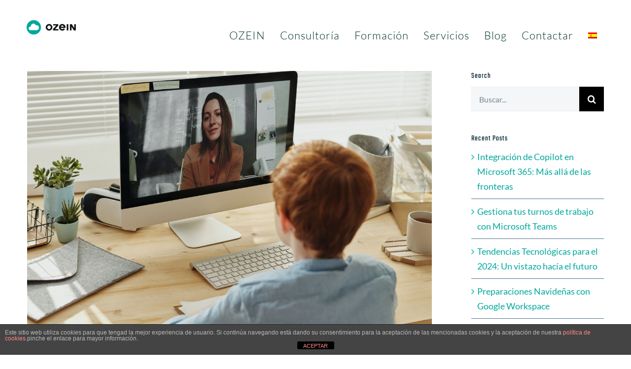

--- FILE ---
content_type: text/html; charset=UTF-8
request_url: https://ozein.es/herramientas-para-impartir-clase-de-modo-online/
body_size: 21609
content:
<!DOCTYPE html>
<html class="avada-html-layout-wide avada-html-header-position-top" lang="es-ES" prefix="og: http://ogp.me/ns# fb: http://ogp.me/ns/fb#">
<head>
	<meta http-equiv="X-UA-Compatible" content="IE=edge" />
	<meta http-equiv="Content-Type" content="text/html; charset=utf-8"/>
	<meta name="viewport" content="width=device-width, initial-scale=1" />
	<meta name='robots' content='index, follow, max-image-preview:large, max-snippet:-1, max-video-preview:-1' />
	<style>img:is([sizes="auto" i], [sizes^="auto," i]) { contain-intrinsic-size: 3000px 1500px }</style>
	<link rel="alternate" hreflang="es" href="https://ozein.es/herramientas-para-impartir-clase-de-modo-online/" />

	<!-- This site is optimized with the Yoast SEO plugin v25.2 - https://yoast.com/wordpress/plugins/seo/ -->
	<title>Herramientas para impartir clase | Clases online | Clases a distancia</title>
	<meta name="description" content="Herramientas para impartir clase. Con la pandemia se hace visible la necesidad de implantar un modo de dar clase online efectivo. ¡Lee más!" />
	<link rel="canonical" href="https://ozein.es/herramientas-para-impartir-clase-de-modo-online/" />
	<meta property="og:locale" content="es_ES" />
	<meta property="og:type" content="article" />
	<meta property="og:title" content="Herramientas para impartir clase | Clases online | Clases a distancia" />
	<meta property="og:description" content="Herramientas para impartir clase. Con la pandemia se hace visible la necesidad de implantar un modo de dar clase online efectivo. ¡Lee más!" />
	<meta property="og:url" content="https://ozein.es/herramientas-para-impartir-clase-de-modo-online/" />
	<meta property="og:site_name" content="Transformación Digital" />
	<meta property="article:publisher" content="https://www.facebook.com/ozeincloudservices/" />
	<meta property="article:published_time" content="2020-09-03T11:13:20+00:00" />
	<meta property="article:modified_time" content="2021-06-09T14:51:34+00:00" />
	<meta property="og:image" content="https://ozein.es/wp-content/uploads/2020/09/pexels-julia-m-cameron-4145197-scaled.jpg" />
	<meta property="og:image:width" content="2560" />
	<meta property="og:image:height" content="1709" />
	<meta property="og:image:type" content="image/jpeg" />
	<meta name="author" content="Karen López" />
	<meta name="twitter:card" content="summary_large_image" />
	<meta name="twitter:creator" content="@Ozein_Cloud" />
	<meta name="twitter:site" content="@Ozein_Cloud" />
	<meta name="twitter:label1" content="Escrito por" />
	<meta name="twitter:data1" content="Karen López" />
	<meta name="twitter:label2" content="Tiempo de lectura" />
	<meta name="twitter:data2" content="2 minutos" />
	<script type="application/ld+json" class="yoast-schema-graph">{"@context":"https://schema.org","@graph":[{"@type":"Article","@id":"https://ozein.es/herramientas-para-impartir-clase-de-modo-online/#article","isPartOf":{"@id":"https://ozein.es/herramientas-para-impartir-clase-de-modo-online/"},"author":{"name":"Karen López","@id":"https://ozein.es/#/schema/person/03a5cd8f1dbdc06f789b7f36e4c0ea05"},"headline":"Herramientas para impartir clase de modo online","datePublished":"2020-09-03T11:13:20+00:00","dateModified":"2021-06-09T14:51:34+00:00","mainEntityOfPage":{"@id":"https://ozein.es/herramientas-para-impartir-clase-de-modo-online/"},"wordCount":484,"commentCount":0,"publisher":{"@id":"https://ozein.es/#organization"},"image":{"@id":"https://ozein.es/herramientas-para-impartir-clase-de-modo-online/#primaryimage"},"thumbnailUrl":"https://ozein.es/wp-content/uploads/2020/09/pexels-julia-m-cameron-4145197-scaled.jpg","keywords":["alumnos","clase","clases online","cloud services","educación","estudiantes remotos","Gmail","Google Drive","Google Hangouts","Google Suite","herramientas","M365","Meet","Microsoft Teams","Microsoft Teams for educacion","Minecraft","Office 365","Office 365 Educación","Outlook","Ozein","profesores"],"articleSection":["Cloud","Google Suite","Microsoft","Office 365","Varios"],"inLanguage":"es","potentialAction":[{"@type":"CommentAction","name":"Comment","target":["https://ozein.es/herramientas-para-impartir-clase-de-modo-online/#respond"]}]},{"@type":"WebPage","@id":"https://ozein.es/herramientas-para-impartir-clase-de-modo-online/","url":"https://ozein.es/herramientas-para-impartir-clase-de-modo-online/","name":"Herramientas para impartir clase | Clases online | Clases a distancia","isPartOf":{"@id":"https://ozein.es/#website"},"primaryImageOfPage":{"@id":"https://ozein.es/herramientas-para-impartir-clase-de-modo-online/#primaryimage"},"image":{"@id":"https://ozein.es/herramientas-para-impartir-clase-de-modo-online/#primaryimage"},"thumbnailUrl":"https://ozein.es/wp-content/uploads/2020/09/pexels-julia-m-cameron-4145197-scaled.jpg","datePublished":"2020-09-03T11:13:20+00:00","dateModified":"2021-06-09T14:51:34+00:00","description":"Herramientas para impartir clase. Con la pandemia se hace visible la necesidad de implantar un modo de dar clase online efectivo. ¡Lee más!","breadcrumb":{"@id":"https://ozein.es/herramientas-para-impartir-clase-de-modo-online/#breadcrumb"},"inLanguage":"es","potentialAction":[{"@type":"ReadAction","target":["https://ozein.es/herramientas-para-impartir-clase-de-modo-online/"]}]},{"@type":"ImageObject","inLanguage":"es","@id":"https://ozein.es/herramientas-para-impartir-clase-de-modo-online/#primaryimage","url":"https://ozein.es/wp-content/uploads/2020/09/pexels-julia-m-cameron-4145197-scaled.jpg","contentUrl":"https://ozein.es/wp-content/uploads/2020/09/pexels-julia-m-cameron-4145197-scaled.jpg","width":2560,"height":1709,"caption":"herramientas escuela online"},{"@type":"BreadcrumbList","@id":"https://ozein.es/herramientas-para-impartir-clase-de-modo-online/#breadcrumb","itemListElement":[{"@type":"ListItem","position":1,"name":"Portada","item":"https://ozein.es/home-2-2/"},{"@type":"ListItem","position":2,"name":"Herramientas para impartir clase de modo online"}]},{"@type":"WebSite","@id":"https://ozein.es/#website","url":"https://ozein.es/","name":"Transformación Digital","description":"Tecnologías en la Nube y Transformación Digital","publisher":{"@id":"https://ozein.es/#organization"},"potentialAction":[{"@type":"SearchAction","target":{"@type":"EntryPoint","urlTemplate":"https://ozein.es/?s={search_term_string}"},"query-input":{"@type":"PropertyValueSpecification","valueRequired":true,"valueName":"search_term_string"}}],"inLanguage":"es"},{"@type":"Organization","@id":"https://ozein.es/#organization","name":"Ozein","url":"https://ozein.es/","logo":{"@type":"ImageObject","inLanguage":"es","@id":"https://ozein.es/#/schema/logo/image/","url":"https://ozein.es/wp-content/uploads/2018/03/Logo_OZEIN_200.png","contentUrl":"https://ozein.es/wp-content/uploads/2018/03/Logo_OZEIN_200.png","width":200,"height":94,"caption":"Ozein"},"image":{"@id":"https://ozein.es/#/schema/logo/image/"},"sameAs":["https://www.facebook.com/ozeincloudservices/","https://x.com/Ozein_Cloud","https://es.linkedin.com/company/ozeincloudservices"]},{"@type":"Person","@id":"https://ozein.es/#/schema/person/03a5cd8f1dbdc06f789b7f36e4c0ea05","name":"Karen López","image":{"@type":"ImageObject","inLanguage":"es","@id":"https://ozein.es/#/schema/person/image/","url":"https://secure.gravatar.com/avatar/fd0447db885c5411af1374a9bc1f75024df2e66562a2cc027591b63c8c1b1b11?s=96&d=mm&r=g","contentUrl":"https://secure.gravatar.com/avatar/fd0447db885c5411af1374a9bc1f75024df2e66562a2cc027591b63c8c1b1b11?s=96&d=mm&r=g","caption":"Karen López"},"url":"https://ozein.es/author/mrozein/"}]}</script>
	<!-- / Yoast SEO plugin. -->


<link rel='dns-prefetch' href='//www.googletagmanager.com' />

<link rel="alternate" type="application/rss+xml" title="Transformación Digital &raquo; Feed" href="https://ozein.es/feed/" />
<link rel="alternate" type="application/rss+xml" title="Transformación Digital &raquo; Feed de los comentarios" href="https://ozein.es/comments/feed/" />
					<link rel="shortcut icon" href="https://ozein.es/wp-content/uploads/2025/02/64x64.png" type="image/x-icon" />
		
					<!-- Apple Touch Icon -->
			<link rel="apple-touch-icon" sizes="180x180" href="https://ozein.es/wp-content/uploads/2025/02/180x180.png">
		
					<!-- Android Icon -->
			<link rel="icon" sizes="192x192" href="https://ozein.es/wp-content/uploads/2025/02/192x192.png">
		
					<!-- MS Edge Icon -->
			<meta name="msapplication-TileImage" content="https://ozein.es/wp-content/uploads/2025/02/270x270.png">
				<link rel="alternate" type="application/rss+xml" title="Transformación Digital &raquo; Comentario Herramientas para impartir clase de modo online del feed" href="https://ozein.es/herramientas-para-impartir-clase-de-modo-online/feed/" />
					<meta name="description" content="Herramientas para impartir clase de modo online 
El año escolar se acerca rápidamente, y sería importante considerar cómo organizar el trabajo de los alumnos teniendo en cuenta todas las posibles situaciones futuras. 

Formar aulas virtuales de clases colaborativas, compartir documentos, establecer y organizar tareas, asignarlas a cada miembro del grupo"/>
				
		<meta property="og:locale" content="es_ES"/>
		<meta property="og:type" content="article"/>
		<meta property="og:site_name" content="Transformación Digital"/>
		<meta property="og:title" content="Herramientas para impartir clase | Clases online | Clases a distancia"/>
				<meta property="og:description" content="Herramientas para impartir clase de modo online 
El año escolar se acerca rápidamente, y sería importante considerar cómo organizar el trabajo de los alumnos teniendo en cuenta todas las posibles situaciones futuras. 

Formar aulas virtuales de clases colaborativas, compartir documentos, establecer y organizar tareas, asignarlas a cada miembro del grupo"/>
				<meta property="og:url" content="https://ozein.es/herramientas-para-impartir-clase-de-modo-online/"/>
										<meta property="article:published_time" content="2020-09-03T11:13:20+00:00"/>
							<meta property="article:modified_time" content="2021-06-09T14:51:34+00:00"/>
								<meta name="author" content="Karen López"/>
								<meta property="og:image" content="https://ozein.es/wp-content/uploads/2020/09/pexels-julia-m-cameron-4145197-scaled.jpg"/>
		<meta property="og:image:width" content="2560"/>
		<meta property="og:image:height" content="1709"/>
		<meta property="og:image:type" content="image/jpeg"/>
				<link rel='stylesheet' id='svg-flags-core-css-css' href='https://ozein.es/wp-content/plugins/svg-flags-lite/assets/flag-icon-css/css/flag-icon.min.css?ver=1729769150' type='text/css' media='all' />
<link rel='stylesheet' id='svg-flags-block-css-css' href='https://ozein.es/wp-content/plugins/svg-flags-lite/assets/css/block.styles.css?ver=https://ozein.es/wp-content/plugins/svg-flags-lite/assets/css/block.styles.css' type='text/css' media='all' />
<link rel='stylesheet' id='front-estilos-css' href='https://ozein.es/wp-content/plugins/asesor-cookies-para-la-ley-en-espana/html/front/estilos.css?ver=6.8.3' type='text/css' media='all' />
<link rel='stylesheet' id='svg-flags-plugin-css-css' href='https://ozein.es/wp-content/plugins/svg-flags-lite/assets/css/frontend.css?ver=1729769150' type='text/css' media='all' />
<link rel='stylesheet' id='wptu-front-style-css' href='https://ozein.es/wp-content/plugins/ticker-ultimate/assets/css/wptu-front.css?ver=1.7.4' type='text/css' media='all' />
<link rel='stylesheet' id='wpml-menu-item-0-css' href='//ozein.es/wp-content/plugins/sitepress-multilingual-cms/templates/language-switchers/menu-item/style.css?ver=1' type='text/css' media='all' />
<style id='akismet-widget-style-inline-css' type='text/css'>

			.a-stats {
				--akismet-color-mid-green: #357b49;
				--akismet-color-white: #fff;
				--akismet-color-light-grey: #f6f7f7;

				max-width: 350px;
				width: auto;
			}

			.a-stats * {
				all: unset;
				box-sizing: border-box;
			}

			.a-stats strong {
				font-weight: 600;
			}

			.a-stats a.a-stats__link,
			.a-stats a.a-stats__link:visited,
			.a-stats a.a-stats__link:active {
				background: var(--akismet-color-mid-green);
				border: none;
				box-shadow: none;
				border-radius: 8px;
				color: var(--akismet-color-white);
				cursor: pointer;
				display: block;
				font-family: -apple-system, BlinkMacSystemFont, 'Segoe UI', 'Roboto', 'Oxygen-Sans', 'Ubuntu', 'Cantarell', 'Helvetica Neue', sans-serif;
				font-weight: 500;
				padding: 12px;
				text-align: center;
				text-decoration: none;
				transition: all 0.2s ease;
			}

			/* Extra specificity to deal with TwentyTwentyOne focus style */
			.widget .a-stats a.a-stats__link:focus {
				background: var(--akismet-color-mid-green);
				color: var(--akismet-color-white);
				text-decoration: none;
			}

			.a-stats a.a-stats__link:hover {
				filter: brightness(110%);
				box-shadow: 0 4px 12px rgba(0, 0, 0, 0.06), 0 0 2px rgba(0, 0, 0, 0.16);
			}

			.a-stats .count {
				color: var(--akismet-color-white);
				display: block;
				font-size: 1.5em;
				line-height: 1.4;
				padding: 0 13px;
				white-space: nowrap;
			}
		
</style>
<link rel='stylesheet' id='fusion-dynamic-css-css' href='https://ozein.es/wp-content/uploads/fusion-styles/e6e4dade43a850586058e8a5268ae3e5.min.css?ver=3.12.1' type='text/css' media='all' />
<link rel='stylesheet' id='call-now-button-modern-style-css' href='https://ozein.es/wp-content/plugins/call-now-button/resources/style/modern.css?ver=1.5.1' type='text/css' media='all' />
<script type="text/javascript" src="https://ozein.es/wp-includes/js/jquery/jquery.min.js?ver=3.7.1" id="jquery-core-js"></script>
<script type="text/javascript" src="https://ozein.es/wp-includes/js/jquery/jquery-migrate.min.js?ver=3.4.1" id="jquery-migrate-js"></script>
<script type="text/javascript" id="front-principal-js-extra">
/* <![CDATA[ */
var cdp_cookies_info = {"url_plugin":"https:\/\/ozein.es\/wp-content\/plugins\/asesor-cookies-para-la-ley-en-espana\/plugin.php","url_admin_ajax":"https:\/\/ozein.es\/wp-admin\/admin-ajax.php"};
/* ]]> */
</script>
<script type="text/javascript" src="https://ozein.es/wp-content/plugins/asesor-cookies-para-la-ley-en-espana/html/front/principal.js?ver=6.8.3" id="front-principal-js"></script>
<script type="text/javascript" src="https://ozein.es/wp-content/plugins/revslider/public/assets/js/rbtools.min.js?ver=6.5.18" async id="tp-tools-js"></script>
<script type="text/javascript" src="https://ozein.es/wp-content/plugins/revslider/public/assets/js/rs6.min.js?ver=6.5.24" async id="revmin-js"></script>
<link rel="https://api.w.org/" href="https://ozein.es/wp-json/" /><link rel="alternate" title="JSON" type="application/json" href="https://ozein.es/wp-json/wp/v2/posts/4479" /><link rel="EditURI" type="application/rsd+xml" title="RSD" href="https://ozein.es/xmlrpc.php?rsd" />
<meta name="generator" content="WordPress 6.8.3" />
<link rel='shortlink' href='https://ozein.es/?p=4479' />
<link rel="alternate" title="oEmbed (JSON)" type="application/json+oembed" href="https://ozein.es/wp-json/oembed/1.0/embed?url=https%3A%2F%2Fozein.es%2Fherramientas-para-impartir-clase-de-modo-online%2F" />
<link rel="alternate" title="oEmbed (XML)" type="text/xml+oembed" href="https://ozein.es/wp-json/oembed/1.0/embed?url=https%3A%2F%2Fozein.es%2Fherramientas-para-impartir-clase-de-modo-online%2F&#038;format=xml" />
<meta name="generator" content="WPML ver:4.4.9 stt:1,2;" />
<meta name="generator" content="Site Kit by Google 1.153.0" /><script id='pixel-script-poptin' src='https://cdn.popt.in/pixel.js?id=6bca9f8e0b2d0' async='true'></script> <style type="text/css" id="css-fb-visibility">@media screen and (max-width: 640px){.fusion-no-small-visibility{display:none !important;}body .sm-text-align-center{text-align:center !important;}body .sm-text-align-left{text-align:left !important;}body .sm-text-align-right{text-align:right !important;}body .sm-flex-align-center{justify-content:center !important;}body .sm-flex-align-flex-start{justify-content:flex-start !important;}body .sm-flex-align-flex-end{justify-content:flex-end !important;}body .sm-mx-auto{margin-left:auto !important;margin-right:auto !important;}body .sm-ml-auto{margin-left:auto !important;}body .sm-mr-auto{margin-right:auto !important;}body .fusion-absolute-position-small{position:absolute;top:auto;width:100%;}.awb-sticky.awb-sticky-small{ position: sticky; top: var(--awb-sticky-offset,0); }}@media screen and (min-width: 641px) and (max-width: 1024px){.fusion-no-medium-visibility{display:none !important;}body .md-text-align-center{text-align:center !important;}body .md-text-align-left{text-align:left !important;}body .md-text-align-right{text-align:right !important;}body .md-flex-align-center{justify-content:center !important;}body .md-flex-align-flex-start{justify-content:flex-start !important;}body .md-flex-align-flex-end{justify-content:flex-end !important;}body .md-mx-auto{margin-left:auto !important;margin-right:auto !important;}body .md-ml-auto{margin-left:auto !important;}body .md-mr-auto{margin-right:auto !important;}body .fusion-absolute-position-medium{position:absolute;top:auto;width:100%;}.awb-sticky.awb-sticky-medium{ position: sticky; top: var(--awb-sticky-offset,0); }}@media screen and (min-width: 1025px){.fusion-no-large-visibility{display:none !important;}body .lg-text-align-center{text-align:center !important;}body .lg-text-align-left{text-align:left !important;}body .lg-text-align-right{text-align:right !important;}body .lg-flex-align-center{justify-content:center !important;}body .lg-flex-align-flex-start{justify-content:flex-start !important;}body .lg-flex-align-flex-end{justify-content:flex-end !important;}body .lg-mx-auto{margin-left:auto !important;margin-right:auto !important;}body .lg-ml-auto{margin-left:auto !important;}body .lg-mr-auto{margin-right:auto !important;}body .fusion-absolute-position-large{position:absolute;top:auto;width:100%;}.awb-sticky.awb-sticky-large{ position: sticky; top: var(--awb-sticky-offset,0); }}</style><style type="text/css">.recentcomments a{display:inline !important;padding:0 !important;margin:0 !important;}</style><meta name="generator" content="Powered by Slider Revolution 6.5.24 - responsive, Mobile-Friendly Slider Plugin for WordPress with comfortable drag and drop interface." />
<script>function setREVStartSize(e){
			//window.requestAnimationFrame(function() {
				window.RSIW = window.RSIW===undefined ? window.innerWidth : window.RSIW;
				window.RSIH = window.RSIH===undefined ? window.innerHeight : window.RSIH;
				try {
					var pw = document.getElementById(e.c).parentNode.offsetWidth,
						newh;
					pw = pw===0 || isNaN(pw) || (e.l=="fullwidth" || e.layout=="fullwidth") ? window.RSIW : pw;
					e.tabw = e.tabw===undefined ? 0 : parseInt(e.tabw);
					e.thumbw = e.thumbw===undefined ? 0 : parseInt(e.thumbw);
					e.tabh = e.tabh===undefined ? 0 : parseInt(e.tabh);
					e.thumbh = e.thumbh===undefined ? 0 : parseInt(e.thumbh);
					e.tabhide = e.tabhide===undefined ? 0 : parseInt(e.tabhide);
					e.thumbhide = e.thumbhide===undefined ? 0 : parseInt(e.thumbhide);
					e.mh = e.mh===undefined || e.mh=="" || e.mh==="auto" ? 0 : parseInt(e.mh,0);
					if(e.layout==="fullscreen" || e.l==="fullscreen")
						newh = Math.max(e.mh,window.RSIH);
					else{
						e.gw = Array.isArray(e.gw) ? e.gw : [e.gw];
						for (var i in e.rl) if (e.gw[i]===undefined || e.gw[i]===0) e.gw[i] = e.gw[i-1];
						e.gh = e.el===undefined || e.el==="" || (Array.isArray(e.el) && e.el.length==0)? e.gh : e.el;
						e.gh = Array.isArray(e.gh) ? e.gh : [e.gh];
						for (var i in e.rl) if (e.gh[i]===undefined || e.gh[i]===0) e.gh[i] = e.gh[i-1];
											
						var nl = new Array(e.rl.length),
							ix = 0,
							sl;
						e.tabw = e.tabhide>=pw ? 0 : e.tabw;
						e.thumbw = e.thumbhide>=pw ? 0 : e.thumbw;
						e.tabh = e.tabhide>=pw ? 0 : e.tabh;
						e.thumbh = e.thumbhide>=pw ? 0 : e.thumbh;
						for (var i in e.rl) nl[i] = e.rl[i]<window.RSIW ? 0 : e.rl[i];
						sl = nl[0];
						for (var i in nl) if (sl>nl[i] && nl[i]>0) { sl = nl[i]; ix=i;}
						var m = pw>(e.gw[ix]+e.tabw+e.thumbw) ? 1 : (pw-(e.tabw+e.thumbw)) / (e.gw[ix]);
						newh =  (e.gh[ix] * m) + (e.tabh + e.thumbh);
					}
					var el = document.getElementById(e.c);
					if (el!==null && el) el.style.height = newh+"px";
					el = document.getElementById(e.c+"_wrapper");
					if (el!==null && el) {
						el.style.height = newh+"px";
						el.style.display = "block";
					}
				} catch(e){
					console.log("Failure at Presize of Slider:" + e)
				}
			//});
		  };</script>
		<style type="text/css" id="wp-custom-css">
			#callnowbutton{
	z-index:10 !important;
}

.icon:hover i{
	color: white !important;
}


.page-id-687 .fusion-carousel-holder> li:nth-child(n+3) img{
	height:8.125rem !important;
	width:100% !important;
}
.page-id-687 .fusion-carousel-holder> li:nth-child(-n+2) img{
	height:6.25rem !important;
	width:100% !important;
}

.fusion-columns.fusion-columns-2.fusion-widget-area{
	margin:auto;
	display:inline-block !important;
}

.fusion-column.col-lg-6.col-md-6.col-sm-6{
	margin:auto !important;
	width:100% !important;
}

.fusion-column.col-lg-6.col-md-6.col-sm-6:nth-child(1){
	width:100% !important;
}
#wrapper > div.fusion-footer > footer > div > div.fusion-columns.fusion-columns-2.fusion-widget-area > div.fusion-column.col-lg-6.col-md-6.col-sm-6 {
	margin-left: 120% !important;
}

.fusion-column.col-lg-6.col-md-6.col-sm-6 li{
	width:100% !important;
}

.fusion-column.fusion-column-last.col-lg-6.col-md-6.col-sm-6{
	left:40rem !important;
	margin-top:-18.6rem !important;
	width:100%;
}

.fusion-column.fusion-column-last.col-lg-6.col-md-6.col-sm-6{
	display:grid;
	grid-template-columns: 15rem 20rem 20rem;
	}

.fusion-column.fusion-column-last.col-lg-6.col-md-6.col-sm-6>*{
	margin:1rem;
}

.widget_text.fusion-footer-widget-column.widget.widget_custom_html {
	grid-column: span 3  !important;
}


.fusion-footer-widget-area.fusion-widget-area .fusion-row{
	
	/*margin-left:-200px;*/
}
#wptu-ticker-style-1 {
	border-color: #00a89c !important;
}
#post-687 > div > div.fusion-fullwidth.fullwidth-box.fusion-builder-row-4.fusion-parallax-none.hundred-percent-fullwidth.non-hundred-percent-height-scrolling > div > div.fusion-layout-column.fusion_builder_column.fusion-builder-column-6.fusion_builder_column_1_2.\31 _2.fusion-one-half.fusion-column-last > div > div.fusion-column-content-centered > div > div.fusion-button-wrapper > a:hover {
	background-color: #7cb6b2;
}
#post-1126 > div > div.fusion-fullwidth.fullwidth-box.fusion-builder-row-2.hundred-percent-fullwidth.non-hundred-percent-height-scrolling > div > div.fusion-layout-column.fusion_builder_column.fusion-builder-column-2.fusion_builder_column_1_4.\31 _4.fusion-one-fourth.fusion-column-first > div > div.fusion-fa-align-center i:hover, #post-1126 > div > div.fusion-fullwidth.fullwidth-box.fusion-builder-row-2.hundred-percent-fullwidth.non-hundred-percent-height-scrolling > div > div.fusion-layout-column.fusion_builder_column.fusion-builder-column-3.fusion_builder_column_1_4.\31 _4.fusion-one-fourth i:hover, #post-1126 > div > div.fusion-fullwidth.fullwidth-box.fusion-builder-row-2.hundred-percent-fullwidth.non-hundred-percent-height-scrolling > div > div.fusion-layout-column.fusion_builder_column.fusion-builder-column-4.fusion_builder_column_1_4.\31 _4.fusion-one-fourth i:hover, #post-1126 > div > div.fusion-fullwidth.fullwidth-box.fusion-builder-row-2.hundred-percent-fullwidth.non-hundred-percent-height-scrolling > div > div.fusion-layout-column.fusion_builder_column.fusion-builder-column-5.fusion_builder_column_1_4.\31 _4.fusion-one-fourth.fusion-column-last i:hover,  {
	color: #00302c;
}
#post-1104 > div > div.fusion-fullwidth.fullwidth-box.fusion-builder-row-4.hundred-percent-fullwidth.non-hundred-percent-height-scrolling.fusion-equal-height-columns > div i:hover, #post-1104 > div > div.fusion-fullwidth.fullwidth-box.fusion-builder-row-6.hundred-percent-fullwidth.non-hundred-percent-height-scrolling.fusion-equal-height-columns > div i:hover, #post-1126 > div > div.fusion-fullwidth.fullwidth-box.fusion-builder-row-5.hundred-percent-fullwidth.non-hundred-percent-height-scrolling > div i:hover, #post-1135 > div > div.fusion-fullwidth.fullwidth-box.fusion-builder-row-5.hundred-percent-fullwidth.non-hundred-percent-height-scrolling.fusion-equal-height-columns > div i:hover, #post-1135 > div > div.fusion-fullwidth.fullwidth-box.fusion-builder-row-6.hundred-percent-fullwidth.non-hundred-percent-height-scrolling.fusion-equal-height-columns > div i:hover, #post-1103 > div > div.fusion-fullwidth.fullwidth-box.fusion-builder-row-2.hundred-percent-fullwidth.non-hundred-percent-height-scrolling.fusion-equal-height-columns > div > div.fusion-layout-column.fusion_builder_column.fusion-builder-column-3.fusion_builder_column_1_1.\31 _1.fusion-one-full.fusion-column-first.fusion-column-last > div > div.fusion-content-boxes.content-boxes.columns.row.fusion-columns-5.fusion-columns-total-5.fusion-content-boxes-1.content-boxes-icon-on-top.content-left.fusion-delayed-animation h2:hover, #post-1103 > div > div.fusion-fullwidth.fullwidth-box.fusion-builder-row-4.hundred-percent-fullwidth.non-hundred-percent-height-scrolling.fusion-equal-height-columns i:hover, #post-1103 > div > div.fusion-fullwidth.fullwidth-box.fusion-builder-row-6.hundred-percent-fullwidth.non-hundred-percent-height-scrolling.fusion-equal-height-columns > div i:hover, #post-1105 > div > div.fusion-fullwidth.fullwidth-box.fusion-builder-row-6.hundred-percent-fullwidth.non-hundred-percent-height-scrolling.fusion-equal-height-columns > div i:hover, #post-1105 > div > div.fusion-fullwidth.fullwidth-box.fusion-builder-row-7.hundred-percent-fullwidth.non-hundred-percent-height-scrolling.fusion-equal-height-columns > div i:hover, #post-2095 > div > div.fusion-fullwidth.fullwidth-box.fusion-builder-row-5.fusion-flex-container.has-pattern-background.has-mask-background.fusion-parallax-down.nonhundred-percent-fullwidth.non-hundred-percent-height-scrolling.bg-parallax-parent > div.fusion-builder-row.fusion-row.fusion-flex-align-items-flex-start.fusion-flex-content-wrap > div.fusion-layout-column.fusion_builder_column.fusion-builder-column-7.fusion_builder_column_2_3.\32 _3.fusion-flex-column > div > div > div > div > div.author > span > a > span, #blog-1-post-5908 > div.fusion-post-content.post-content > h2 > a, #blog-1-post-5908 > div.fusion-meta-info > div > a {
	color: #00a89c;
}
#post-1135 > div > div.fusion-fullwidth.fullwidth-box.fusion-builder-row-3.has-pattern-background.has-mask-background.nonhundred-percent-fullwidth.non-hundred-percent-height-scrolling > div > div > div > div.fusion-aligncenter > a:hover, #post-1104 > div > div.fusion-fullwidth.fullwidth-box.fusion-builder-row-5.has-pattern-background.has-mask-background.nonhundred-percent-fullwidth.non-hundred-percent-height-scrolling > div > div > div > div.fusion-aligncenter > a:hover, #post-1103 > div > div.fusion-fullwidth.fullwidth-box.fusion-builder-row-5.has-pattern-background.has-mask-background.nonhundred-percent-fullwidth.non-hundred-percent-height-scrolling > div > div > div > div.fusion-aligncenter > a:hover, #post-6671 > div > div.fusion-fullwidth.fullwidth-box.fusion-builder-row-1.hundred-percent-fullwidth.non-hundred-percent-height-scrolling.fusion-equal-height-columns > div > div > div > div.fusion-column-content-centered > div > div.fusion-aligncenter > a:hover, #post-6671 > div > div.fusion-fullwidth.fullwidth-box.fusion-builder-row-11.has-pattern-background.has-mask-background.nonhundred-percent-fullwidth.non-hundred-percent-height-scrolling > div > div > div > div.fusion-aligncenter > a:hover, #post-1112 > div > div.fusion-fullwidth.fullwidth-box.fusion-builder-row-1.hundred-percent-fullwidth.non-hundred-percent-height-scrolling.fusion-equal-height-columns > div > div.fusion-layout-column.fusion_builder_column.fusion-builder-column-0.fusion_builder_column_1_2.\31 _2.fusion-one-half.fusion-column-first > div > div.fusion-column-content-centered > div > div.fusion-aligncenter > a:hover, #post-1112 > div > div.fusion-fullwidth.fullwidth-box.fusion-builder-row-3.has-pattern-background.has-mask-background.nonhundred-percent-fullwidth.non-hundred-percent-height-scrolling > div > div > div > div.fusion-aligncenter > a:hover, #post-1117 > div > div.fusion-fullwidth.fullwidth-box.fusion-builder-row-1.hundred-percent-fullwidth.non-hundred-percent-height-scrolling.fusion-equal-height-columns > div > div.fusion-layout-column.fusion_builder_column.fusion-builder-column-0.fusion_builder_column_1_2.\31 _2.fusion-one-half.fusion-column-first > div > div.fusion-column-content-centered > div > div.fusion-aligncenter > a:hover, #post-1117 > div > div.fusion-fullwidth.fullwidth-box.fusion-builder-row-3.has-pattern-background.has-mask-background.nonhundred-percent-fullwidth.non-hundred-percent-height-scrolling > div > div > div > div.fusion-aligncenter > a:hover, #post-1105 > div > div.fusion-fullwidth.fullwidth-box.fusion-builder-row-4.has-pattern-background.has-mask-background.nonhundred-percent-fullwidth.non-hundred-percent-height-scrolling > div > div > div > div.fusion-aligncenter > a:hover {
	background-color: #00302c;
}

.icon-no-hover:hover {
	background-color: #00a89c !important;
	border-color: #00a89c !important;
	color: white !important;
}

.icon-no-back:hover {
	color: #00a89c !important;
}

.button-no-hover:hover {
	background-color: #00302c !important;
	color: white !important;
}		</style>
				<script type="text/javascript">
			var doc = document.documentElement;
			doc.setAttribute( 'data-useragent', navigator.userAgent );
		</script>
		<!-- Global site tag (gtag.js) - Google Analytics -->
<script async src="https://www.googletagmanager.com/gtag/js?id=UA-124053512-1"></script>
<script>
  window.dataLayer = window.dataLayer || [];
  function gtag(){dataLayer.push(arguments);}
  gtag('js', new Date());

  gtag('config', 'UA-124053512-1');
</script>
	<meta name="google-site-verification" content="ZNtpIIGaArfwViZWfT6nIFnTzimcCcnreS6foNYYNQ4" /></head>

<body class="wp-singular post-template-default single single-post postid-4479 single-format-standard wp-theme-Avada has-sidebar fusion-image-hovers fusion-pagination-sizing fusion-button_type-flat fusion-button_span-no fusion-button_gradient-linear avada-image-rollover-circle-no avada-image-rollover-yes avada-image-rollover-direction-fade fusion-body ltr fusion-sticky-header no-mobile-sticky-header no-mobile-slidingbar avada-has-rev-slider-styles fusion-disable-outline fusion-sub-menu-fade mobile-logo-pos-left layout-wide-mode avada-has-boxed-modal-shadow-none layout-scroll-offset-full avada-has-zero-margin-offset-top fusion-top-header menu-text-align-center mobile-menu-design-modern fusion-show-pagination-text fusion-header-layout-v1 avada-responsive avada-footer-fx-none avada-menu-highlight-style-background fusion-search-form-classic fusion-main-menu-search-overlay fusion-avatar-square avada-sticky-shrinkage avada-dropdown-styles avada-blog-layout-grid avada-blog-archive-layout-grid avada-header-shadow-no avada-menu-icon-position-left avada-has-megamenu-shadow avada-has-mainmenu-dropdown-divider avada-has-header-100-width avada-has-pagetitle-bg-full avada-has-100-footer avada-has-breadcrumb-mobile-hidden avada-has-titlebar-hide avada-social-full-transparent avada-has-transparent-timeline_color avada-has-pagination-padding avada-flyout-menu-direction-fade avada-ec-views-v1" data-awb-post-id="4479">
		<a class="skip-link screen-reader-text" href="#content">Saltar al contenido</a>

	<div id="boxed-wrapper">
		
		<div id="wrapper" class="fusion-wrapper">
			<div id="home" style="position:relative;top:-1px;"></div>
							
					
			<header class="fusion-header-wrapper">
				<div class="fusion-header-v1 fusion-logo-alignment fusion-logo-left fusion-sticky-menu- fusion-sticky-logo- fusion-mobile-logo-  fusion-mobile-menu-design-modern">
					<div class="fusion-header-sticky-height"></div>
<div class="fusion-header">
	<div class="fusion-row">
					<div class="fusion-logo" data-margin-top="31px" data-margin-bottom="31px" data-margin-left="0px" data-margin-right="0px">
			<a class="fusion-logo-link"  href="https://ozein.es/" >

						<!-- standard logo -->
			<img src="https://ozein.es/wp-content/uploads/2025/02/ozein-e1738845647718.png" srcset="https://ozein.es/wp-content/uploads/2025/02/ozein-e1738845647718.png 1x, https://ozein.es/wp-content/uploads/2025/02/ozein-e1738845647718.png 2x" width="200" height="58" style="max-height:58px;height:auto;" alt="Transformación Digital Logo" data-retina_logo_url="https://ozein.es/wp-content/uploads/2025/02/ozein-e1738845647718.png" class="fusion-standard-logo" />

			
					</a>
		</div>		<nav class="fusion-main-menu" aria-label="Menú principal"><div class="fusion-overlay-search">		<form role="search" class="searchform fusion-search-form  fusion-search-form-classic" method="get" action="https://ozein.es/">
			<div class="fusion-search-form-content">

				
				<div class="fusion-search-field search-field">
					<label><span class="screen-reader-text">Buscar:</span>
													<input type="search" value="" name="s" class="s" placeholder="Buscar..." required aria-required="true" aria-label="Buscar..."/>
											</label>
				</div>
				<div class="fusion-search-button search-button">
					<input type="submit" class="fusion-search-submit searchsubmit" aria-label="Buscar" value="&#xf002;" />
									</div>

				
			</div>


			
		<input type='hidden' name='lang' value='es' /></form>
		<div class="fusion-search-spacer"></div><a href="#" role="button" aria-label="Close Search" class="fusion-close-search"></a></div><ul id="menu-menu-principal" class="fusion-menu"><li  id="menu-item-2997"  class="menu-item menu-item-type-post_type menu-item-object-page menu-item-2997"  data-item-id="2997"><a  href="https://ozein.es/home-2/" class="fusion-background-highlight"><span class="menu-text">OZEIN</span></a></li><li  id="menu-item-3004"  class="menu-item menu-item-type-post_type menu-item-object-page menu-item-has-children menu-item-3004 fusion-dropdown-menu"  data-item-id="3004"><a  href="https://ozein.es/consultoria-y-asesoria/" class="fusion-background-highlight"><span class="menu-text">Consultoría</span></a><ul class="sub-menu"><li  id="menu-item-4156"  class="menu-item menu-item-type-post_type menu-item-object-page menu-item-4156 fusion-dropdown-submenu" ><a  href="https://ozein.es/transformaciontecnologica/" class="fusion-background-highlight"><span>Transformación tecnológica</span></a></li><li  id="menu-item-3002"  class="menu-item menu-item-type-post_type menu-item-object-page menu-item-3002 fusion-dropdown-submenu" ><a  href="https://ozein.es/como-migrar-nube/" class="fusion-background-highlight"><span>Cómo migrar a la Nube</span></a></li><li  id="menu-item-6813"  class="menu-item menu-item-type-post_type menu-item-object-page menu-item-6813 fusion-dropdown-submenu" ><a  href="https://ozein.es/kitdigital/" class="fusion-background-highlight"><span>Kit digital</span></a></li></ul></li><li  id="menu-item-1139"  class="menu-item menu-item-type-custom menu-item-object-custom menu-item-has-children menu-item-1139 fusion-dropdown-menu"  data-item-id="1139"><a  href="https://ozein.es/formacion/" class="fusion-background-highlight"><span class="menu-text">Formación</span></a><ul class="sub-menu"><li  id="menu-item-3018"  class="menu-item menu-item-type-post_type menu-item-object-page menu-item-3018 fusion-dropdown-submenu" ><a  href="https://ozein.es/formacionamedida/" class="fusion-background-highlight"><span>Formación a medida</span></a></li><li  id="menu-item-3007"  class="menu-item menu-item-type-post_type menu-item-object-page menu-item-3007 fusion-dropdown-submenu" ><a  href="https://ozein.es/formacionbasica/" class="fusion-background-highlight"><span>Formación básica</span></a></li><li  id="menu-item-3009"  class="menu-item menu-item-type-post_type menu-item-object-page menu-item-3009 fusion-dropdown-submenu" ><a  href="https://ozein.es/formaciono365avanzada/" class="fusion-background-highlight"><span>Formación avanzada</span></a></li></ul></li><li  id="menu-item-4594"  class="menu-item menu-item-type-post_type menu-item-object-page menu-item-has-children menu-item-4594 fusion-dropdown-menu"  data-item-id="4594"><a  href="https://ozein.es/business-intelligence/" class="fusion-background-highlight"><span class="menu-text">Servicios</span></a><ul class="sub-menu"><li  id="menu-item-4396"  class="menu-item menu-item-type-post_type menu-item-object-page menu-item-4396 fusion-dropdown-submenu" ><a  href="https://ozein.es/servicio-de-soporte/" class="fusion-background-highlight"><span>Soporte</span></a></li><li  id="menu-item-1140"  class="menu-item menu-item-type-custom menu-item-object-custom menu-item-has-children menu-item-1140 fusion-dropdown-submenu" ><a  href="#" class="fusion-background-highlight"><span>Productos</span></a><ul class="sub-menu"><li  id="menu-item-4952"  class="menu-item menu-item-type-post_type menu-item-object-page menu-item-4952" ><a  href="https://ozein.es/office-365/" class="fusion-background-highlight"><span>Office 365</span></a></li><li  id="menu-item-3014"  class="menu-item menu-item-type-post_type menu-item-object-page menu-item-3014" ><a  href="https://ozein.es/microsoft-365/" class="fusion-background-highlight"><span>Microsoft 365</span></a></li><li  id="menu-item-3010"  class="menu-item menu-item-type-post_type menu-item-object-page menu-item-3010" ><a  href="https://ozein.es/google-suite/" class="fusion-background-highlight"><span>Google Workspace</span></a></li><li  id="menu-item-2999"  class="menu-item menu-item-type-post_type menu-item-object-page menu-item-2999" ><a  href="https://ozein.es/azure-backup/" class="fusion-background-highlight"><span>Azure</span></a></li></ul></li><li  id="menu-item-4376"  class="menu-item menu-item-type-custom menu-item-object-custom menu-item-has-children menu-item-4376 fusion-dropdown-submenu" ><a  href="#" class="fusion-background-highlight"><span>Proyectos</span></a><ul class="sub-menu"><li  id="menu-item-3020"  class="menu-item menu-item-type-post_type menu-item-object-page menu-item-3020" ><a  href="https://ozein.es/sharepoint/" class="fusion-background-highlight"><span>Share Point</span></a></li><li  id="menu-item-3008"  class="menu-item menu-item-type-post_type menu-item-object-page menu-item-3008" ><a  href="https://ozein.es/escuelas-academias/" class="fusion-background-highlight"><span>Educación: Escuelas y Academias</span></a></li><li  id="menu-item-3006"  class="menu-item menu-item-type-post_type menu-item-object-page menu-item-3006" ><a  href="https://ozein.es/digitalizacion-pymes/" class="fusion-background-highlight"><span>Digitalización de Pymes</span></a></li></ul></li></ul></li><li  id="menu-item-3000"  class="menu-item menu-item-type-post_type menu-item-object-page menu-item-3000"  data-item-id="3000"><a  href="https://ozein.es/blog/" class="fusion-background-highlight"><span class="menu-text">Blog</span></a></li><li  id="menu-item-3005"  class="menu-item menu-item-type-post_type menu-item-object-page menu-item-has-children menu-item-3005 fusion-dropdown-menu"  data-item-id="3005"><a  href="https://ozein.es/contactar/" class="fusion-background-highlight"><span class="menu-text">Contactar</span></a><ul class="sub-menu"><li  id="menu-item-1975"  class="menu-item menu-item-type-custom menu-item-object-custom menu-item-1975 fusion-dropdown-submenu" ><a  title="bold" href="tel:+34955510345" class="fusion-background-highlight"><span><span class="fusion-megamenu-icon"><i class="glyphicon fa-phone fas" aria-hidden="true"></i></span>+34 955 510 345</span></a></li></ul></li><li  id="menu-item-wpml-ls-6-es"  class="menu-item wpml-ls-slot-6 wpml-ls-item wpml-ls-item-es wpml-ls-current-language wpml-ls-menu-item wpml-ls-first-item wpml-ls-last-item menu-item-type-wpml_ls_menu_item menu-item-object-wpml_ls_menu_item menu-item-wpml-ls-6-es"  data-classes="menu-item" data-item-id="wpml-ls-6-es"><a  href="https://ozein.es/herramientas-para-impartir-clase-de-modo-online/" class="fusion-background-highlight wpml-ls-link"><span class="menu-text"><img class="wpml-ls-flag" src="https://ozein.es/wp-content/plugins/sitepress-multilingual-cms/res/flags/es.png" alt="Español"></span></a></li></ul></nav><div class="fusion-mobile-navigation"><ul id="menu-menu-principal-1" class="fusion-mobile-menu"><li   class="menu-item menu-item-type-post_type menu-item-object-page menu-item-2997"  data-item-id="2997"><a  href="https://ozein.es/home-2/" class="fusion-background-highlight"><span class="menu-text">OZEIN</span></a></li><li   class="menu-item menu-item-type-post_type menu-item-object-page menu-item-has-children menu-item-3004 fusion-dropdown-menu"  data-item-id="3004"><a  href="https://ozein.es/consultoria-y-asesoria/" class="fusion-background-highlight"><span class="menu-text">Consultoría</span></a><ul class="sub-menu"><li   class="menu-item menu-item-type-post_type menu-item-object-page menu-item-4156 fusion-dropdown-submenu" ><a  href="https://ozein.es/transformaciontecnologica/" class="fusion-background-highlight"><span>Transformación tecnológica</span></a></li><li   class="menu-item menu-item-type-post_type menu-item-object-page menu-item-3002 fusion-dropdown-submenu" ><a  href="https://ozein.es/como-migrar-nube/" class="fusion-background-highlight"><span>Cómo migrar a la Nube</span></a></li><li   class="menu-item menu-item-type-post_type menu-item-object-page menu-item-6813 fusion-dropdown-submenu" ><a  href="https://ozein.es/kitdigital/" class="fusion-background-highlight"><span>Kit digital</span></a></li></ul></li><li   class="menu-item menu-item-type-custom menu-item-object-custom menu-item-has-children menu-item-1139 fusion-dropdown-menu"  data-item-id="1139"><a  href="https://ozein.es/formacion/" class="fusion-background-highlight"><span class="menu-text">Formación</span></a><ul class="sub-menu"><li   class="menu-item menu-item-type-post_type menu-item-object-page menu-item-3018 fusion-dropdown-submenu" ><a  href="https://ozein.es/formacionamedida/" class="fusion-background-highlight"><span>Formación a medida</span></a></li><li   class="menu-item menu-item-type-post_type menu-item-object-page menu-item-3007 fusion-dropdown-submenu" ><a  href="https://ozein.es/formacionbasica/" class="fusion-background-highlight"><span>Formación básica</span></a></li><li   class="menu-item menu-item-type-post_type menu-item-object-page menu-item-3009 fusion-dropdown-submenu" ><a  href="https://ozein.es/formaciono365avanzada/" class="fusion-background-highlight"><span>Formación avanzada</span></a></li></ul></li><li   class="menu-item menu-item-type-post_type menu-item-object-page menu-item-has-children menu-item-4594 fusion-dropdown-menu"  data-item-id="4594"><a  href="https://ozein.es/business-intelligence/" class="fusion-background-highlight"><span class="menu-text">Servicios</span></a><ul class="sub-menu"><li   class="menu-item menu-item-type-post_type menu-item-object-page menu-item-4396 fusion-dropdown-submenu" ><a  href="https://ozein.es/servicio-de-soporte/" class="fusion-background-highlight"><span>Soporte</span></a></li><li   class="menu-item menu-item-type-custom menu-item-object-custom menu-item-has-children menu-item-1140 fusion-dropdown-submenu" ><a  href="#" class="fusion-background-highlight"><span>Productos</span></a><ul class="sub-menu"><li   class="menu-item menu-item-type-post_type menu-item-object-page menu-item-4952" ><a  href="https://ozein.es/office-365/" class="fusion-background-highlight"><span>Office 365</span></a></li><li   class="menu-item menu-item-type-post_type menu-item-object-page menu-item-3014" ><a  href="https://ozein.es/microsoft-365/" class="fusion-background-highlight"><span>Microsoft 365</span></a></li><li   class="menu-item menu-item-type-post_type menu-item-object-page menu-item-3010" ><a  href="https://ozein.es/google-suite/" class="fusion-background-highlight"><span>Google Workspace</span></a></li><li   class="menu-item menu-item-type-post_type menu-item-object-page menu-item-2999" ><a  href="https://ozein.es/azure-backup/" class="fusion-background-highlight"><span>Azure</span></a></li></ul></li><li   class="menu-item menu-item-type-custom menu-item-object-custom menu-item-has-children menu-item-4376 fusion-dropdown-submenu" ><a  href="#" class="fusion-background-highlight"><span>Proyectos</span></a><ul class="sub-menu"><li   class="menu-item menu-item-type-post_type menu-item-object-page menu-item-3020" ><a  href="https://ozein.es/sharepoint/" class="fusion-background-highlight"><span>Share Point</span></a></li><li   class="menu-item menu-item-type-post_type menu-item-object-page menu-item-3008" ><a  href="https://ozein.es/escuelas-academias/" class="fusion-background-highlight"><span>Educación: Escuelas y Academias</span></a></li><li   class="menu-item menu-item-type-post_type menu-item-object-page menu-item-3006" ><a  href="https://ozein.es/digitalizacion-pymes/" class="fusion-background-highlight"><span>Digitalización de Pymes</span></a></li></ul></li></ul></li><li   class="menu-item menu-item-type-post_type menu-item-object-page menu-item-3000"  data-item-id="3000"><a  href="https://ozein.es/blog/" class="fusion-background-highlight"><span class="menu-text">Blog</span></a></li><li   class="menu-item menu-item-type-post_type menu-item-object-page menu-item-has-children menu-item-3005 fusion-dropdown-menu"  data-item-id="3005"><a  href="https://ozein.es/contactar/" class="fusion-background-highlight"><span class="menu-text">Contactar</span></a><ul class="sub-menu"><li   class="menu-item menu-item-type-custom menu-item-object-custom menu-item-1975 fusion-dropdown-submenu" ><a  title="bold" href="tel:+34955510345" class="fusion-background-highlight"><span><span class="fusion-megamenu-icon"><i class="glyphicon fa-phone fas" aria-hidden="true"></i></span>+34 955 510 345</span></a></li></ul></li><li   class="menu-item wpml-ls-slot-6 wpml-ls-item wpml-ls-item-es wpml-ls-current-language wpml-ls-menu-item wpml-ls-first-item wpml-ls-last-item menu-item-type-wpml_ls_menu_item menu-item-object-wpml_ls_menu_item menu-item-wpml-ls-6-es"  data-classes="menu-item" data-item-id="wpml-ls-6-es"><a  href="https://ozein.es/herramientas-para-impartir-clase-de-modo-online/" class="fusion-background-highlight wpml-ls-link"><span class="menu-text"><img class="wpml-ls-flag" src="https://ozein.es/wp-content/plugins/sitepress-multilingual-cms/res/flags/es.png" alt="Español"></span></a></li></ul></div>	<div class="fusion-mobile-menu-icons">
							<a href="#" class="fusion-icon awb-icon-bars" aria-label="Alternar menú móvil" aria-expanded="false"></a>
		
		
		
			</div>

<nav class="fusion-mobile-nav-holder fusion-mobile-menu-text-align-left" aria-label="Main Menu Mobile"></nav>

					</div>
</div>
				</div>
				<div class="fusion-clearfix"></div>
			</header>
								
							<div id="sliders-container" class="fusion-slider-visibility">
					</div>
				
					
							
			
						<main id="main" class="clearfix ">
				<div class="fusion-row" style="">

<section id="content" style="float: left;">
	
					<article id="post-4479" class="post post-4479 type-post status-publish format-standard has-post-thumbnail hentry category-cloud category-google-suite category-microsoft category-office-365 category-varios tag-alumnos tag-clase tag-clases-online tag-cloud-services tag-educacion tag-estudiantes-remotos tag-gmail tag-google-drive tag-google-hangouts tag-google-suite tag-herramientas tag-m365 tag-meet tag-microsoft-teams tag-microsoft-teams-for-educacion tag-minecraft tag-office-365 tag-office-365-educacion tag-outlook tag-ozein tag-profesores">
										<span class="entry-title" style="display: none;">Herramientas para impartir clase de modo online</span>
			
														<div class="fusion-flexslider flexslider fusion-flexslider-loading post-slideshow fusion-post-slideshow">
				<ul class="slides">
																<li>
																																<a href="https://ozein.es/wp-content/uploads/2020/09/pexels-julia-m-cameron-4145197-scaled.jpg" data-rel="iLightbox[gallery4479]" title="" data-title="pexels-julia-m-cameron-4145197" data-caption="" aria-label="pexels-julia-m-cameron-4145197">
										<span class="screen-reader-text">Ver imagen más grande</span>
										<img width="2560" height="1709" src="https://ozein.es/wp-content/uploads/2020/09/pexels-julia-m-cameron-4145197-scaled.jpg" class="attachment-full size-full wp-post-image" alt="herramientas escuela online" decoding="async" fetchpriority="high" srcset="https://ozein.es/wp-content/uploads/2020/09/pexels-julia-m-cameron-4145197-200x133.jpg 200w, https://ozein.es/wp-content/uploads/2020/09/pexels-julia-m-cameron-4145197-400x267.jpg 400w, https://ozein.es/wp-content/uploads/2020/09/pexels-julia-m-cameron-4145197-600x400.jpg 600w, https://ozein.es/wp-content/uploads/2020/09/pexels-julia-m-cameron-4145197-800x534.jpg 800w, https://ozein.es/wp-content/uploads/2020/09/pexels-julia-m-cameron-4145197-1200x801.jpg 1200w, https://ozein.es/wp-content/uploads/2020/09/pexels-julia-m-cameron-4145197-scaled.jpg 2560w" sizes="(max-width: 1024px) 100vw, 2560px" />									</a>
																					</li>

																																																																																																															</ul>
			</div>
						
						<div class="post-content">
				<h3><strong>Herramientas para impartir clase de modo online </strong></h3>
<p><span data-contrast="auto">El año escolar se acerca rápidamente, </span><span data-contrast="auto">y sería importante con</span><span data-contrast="auto">siderar cómo organizar el trabajo de los alumnos</span><span data-contrast="auto"> teniendo en cuenta todas las posibles situaciones futuras</span><span data-contrast="auto">.</span><span data-ccp-props="{&quot;201341983&quot;:0,&quot;335559739&quot;:160,&quot;335559740&quot;:254}"> </span></p>
<p><span data-contrast="auto">Formar aulas </span><span data-contrast="auto">virtuales </span><span data-contrast="auto">de clases colaborativas, compartir </span><span data-contrast="auto">documentos,</span><span data-contrast="auto"> </span><span data-contrast="auto">establecer y organizar tareas</span><span data-contrast="auto">,</span><span data-contrast="auto"> asignarlas a cada miembro del grupo</span><span data-contrast="auto">…</span><span data-contrast="auto"> </span><span data-contrast="auto">Estas </span><span data-contrast="auto">son algunas de las funciones que ayudan a continuar con el <a href="https://ozein.es/digitalizacion-pymes/">aprendizaje a distancia</a>. ¿Pero cuáles son herramientas colaborativas </span><span data-contrast="auto">accesibles</span><span data-contrast="auto"> útiles para fomentar el trabajo entre los alu</span><span data-contrast="auto">mnos?</span><span data-ccp-props="{&quot;201341983&quot;:0,&quot;335559739&quot;:160,&quot;335559740&quot;:254}"> </span></p>
<h4>     1. Microsoft Teams</h4>
<p><span data-contrast="auto">Es </span><span data-contrast="auto">la </span><span data-contrast="auto">plataforma</span><span data-contrast="auto"> estrella para educación, esta herramienta </span><span data-contrast="auto">de <a href="https://ozein.es/microsoft-365/">Microsoft 365</a></span><span data-contrast="auto">. Muy sencilla de configurar e implementar crea grupos por cursos y asignaturas, permite las conversaciones entre alumnos y docentes, la i</span><span data-contrast="auto">ntegración </span><span data-contrast="auto">de </span><span data-contrast="auto">todas las herramientas</span><span data-contrast="auto"> de<a href="https://ozein.es/office-365/"> </a></span><a href="https://ozein.es/office-365/"><span data-contrast="auto">O365</span></a><span data-contrast="auto"> así como la </span><span data-contrast="auto">implementación de videos, presentaciones, tareas, correcciones y mucho más. </span><span data-ccp-props="{&quot;201341983&quot;:0,&quot;335559739&quot;:160,&quot;335559740&quot;:254}"> </span></p>
<p><span data-contrast="auto">Se pueden configurar clases <em>online</em>, videoconferencias y colaborar con otras herramientas como Minecraft para educación. </span><span data-ccp-props="{&quot;201341983&quot;:0,&quot;335559739&quot;:160,&quot;335559740&quot;:254}"> </span></p>
<h4>     2. Google for Education</h4>
<p><span data-contrast="auto">Ofrece herramienta</span><span data-contrast="auto">s sencillas para profesores y alumnos. <a href="https://ozein.es/google-suite/">Gmail, </a></span><a href="https://ozein.es/google-suite/"><span data-contrast="auto">Docs</span><span data-contrast="auto">, </span><span data-contrast="auto">Sites</span></a><span data-contrast="auto"><a href="https://ozein.es/google-suite/"> o Google Calendar</a> son unos de varias herramientas para educación. Este servicio es gratuito y se puede utilizar en dispositivos diferentes como ordenadores, móviles o </span><span data-contrast="auto">tablets</span><span data-contrast="auto">. Además, no es necesari</span><span data-contrast="auto">o descargar herramientas en un dispositivo, ya que todas las funciones y aplicaciones están disponibles en línea.</span><span data-ccp-props="{&quot;201341983&quot;:0,&quot;335559739&quot;:160,&quot;335559740&quot;:254}"> </span></p>
<h4>     3. Google Hangouts (Meet)</h4>
<p><span data-contrast="auto">¿Quieres crear una clase o grupos virtual sin necesitad de reunirse en el mismo espacio físico? Prueba <a href="https://ozein.es/google-suite/">Google Hangouts</a>. Es un </span><span data-contrast="auto">chat que te permite establecer un grupo hasta 10 personas, </span><span data-contrast="auto">videollamar</span><span data-contrast="auto"> y enviar y recibir mensajes de texto. Además, sirve para llamadas a teléfonos fijos o celulares en el extranjero. </span><span data-ccp-props="{&quot;201341983&quot;:0,&quot;335559739&quot;:160,&quot;335559740&quot;:254}"> </span></p>
<h4>     4. Google Drive</h4>
<p><span data-contrast="auto">Te permite guardar en la nube historias, diseños, videos,</span><span data-contrast="auto"> fotos, documentos hasta 15GB de almacenamiento gratuito y acceder a ellos desde cualquier dispositivo. Para usarlo solo es necesario tener una cuenta de correo electrónico de Google. ¿Cómo puedes aplicarlo para beneficio de tus alumnos? Con Google Drive s</span><span data-contrast="auto">e puede crear carpetas, presentaciones, hojas de cálculo, formularios, dibujos, modificarlos y compartirlos.</span><span data-ccp-props="{&quot;201341983&quot;:0,&quot;335559739&quot;:160,&quot;335559740&quot;:254}"> </span></p>
<h4>     5. OneDrive</h4>
<p><span data-contrast="auto">Es uno de servicios más popular para guardar y compartir archivos. <a href="https://ozein.es/google-suite/">OneDrive</a> proporciona 5 GB de espacio libre con la posibilidad de amplia</span><span data-contrast="auto">r la capacidad a 100 GB. Está disponible para móviles o tabletas con sistemas Android </span><span data-contrast="auto">e</span><span data-contrast="auto"> iOS, para </span><span data-contrast="auto">equipos</span><span data-contrast="auto"> con sistemas Windows y Mac OS, y para cualquier otro dispositivo con acceso a Internet y un navegador de Internet instalado. Como <a href="https://ozein.es/google-suite/">Google Drive</a> te</span><span data-contrast="auto"> da la oportunidad a crear y compartir archivos con alumnos.</span><span data-ccp-props="{&quot;201341983&quot;:0,&quot;335559739&quot;:160,&quot;335559740&quot;:254}"> </span></p>
<p><span data-contrast="auto">Todas estas herramientas</span><span data-contrast="auto"> son </span><span data-contrast="auto">algunas</span><span data-contrast="auto"> de las muchas que permiten a los estudiantes interactuar y aprender en línea. Gracias a estos programas, toda persona autorizada tendrá acceso a los archivos c</span><span data-contrast="auto">ompartidos sin temor a perderlos</span><span data-contrast="auto">, impartir clase con seguridad y poder valorar el trabajo y esfuerzo de alumnos y colaboradores. </span><span data-ccp-props="{&quot;201341983&quot;:0,&quot;335559739&quot;:160,&quot;335559740&quot;:254}"> </span></p>
							</div>

												<span class="vcard rich-snippet-hidden"><span class="fn"><a href="https://ozein.es/author/mrozein/" title="Entradas de Karen López" rel="author">Karen López</a></span></span><span class="updated rich-snippet-hidden">2021-06-09T14:51:34+00:00</span>																								
																	</article>
	</section>
<aside id="sidebar" class="sidebar fusion-widget-area fusion-content-widget-area fusion-sidebar-right fusion-blogsidebar" style="float: right;" data="">
											
					<section id="search-2" class="widget widget_search"><div class="heading"><h4 class="widget-title">Search</h4></div>		<form role="search" class="searchform fusion-search-form  fusion-search-form-classic" method="get" action="https://ozein.es/">
			<div class="fusion-search-form-content">

				
				<div class="fusion-search-field search-field">
					<label><span class="screen-reader-text">Buscar:</span>
													<input type="search" value="" name="s" class="s" placeholder="Buscar..." required aria-required="true" aria-label="Buscar..."/>
											</label>
				</div>
				<div class="fusion-search-button search-button">
					<input type="submit" class="fusion-search-submit searchsubmit" aria-label="Buscar" value="&#xf002;" />
									</div>

				
			</div>


			
		<input type='hidden' name='lang' value='es' /></form>
		</section>
		<section id="recent-posts-2" class="widget widget_recent_entries">
		<div class="heading"><h4 class="widget-title">Recent Posts</h4></div>
		<ul>
											<li>
					<a href="https://ozein.es/integracion-de-copilot-en-microsoft-365-mas-alla-de-las-fronteras/">Integración de Copilot en Microsoft 365: Más allá de las fronteras </a>
									</li>
											<li>
					<a href="https://ozein.es/gestiona-tus-turnos-de-trabajo-con-microsoft-teams/">Gestiona tus turnos de trabajo con Microsoft Teams</a>
									</li>
											<li>
					<a href="https://ozein.es/tendencias-tecnologicas-para-el-2024-un-vistazo-hacia-el-futuro/">Tendencias Tecnológicas para el 2024: Un vistazo hacía el futuro </a>
									</li>
											<li>
					<a href="https://ozein.es/preparaciones-navidenas-con-google-workspace/">Preparaciones Navideñas con Google Workspace </a>
									</li>
											<li>
					<a href="https://ozein.es/ciberataques-bajo-el-arbol-aumento-de-phishing-durante-la-epoca-navidena/">Ciberataques bajo el árbol: Aumento de phishing durante la época Navideña</a>
									</li>
					</ul>

		</section><section id="recent-comments-2" class="widget widget_recent_comments"><div class="heading"><h4 class="widget-title">Recent Comments</h4></div><ul id="recentcomments"><li class="recentcomments"><span class="comment-author-link">yo</span> en <a href="https://ozein.es/insertar-firma-de-correo-predeterminada/#comment-699">Cómo insertar una firma personalizada en un correo.</a></li><li class="recentcomments"><span class="comment-author-link"><a href="http://www.ozein.es" class="url" rel="ugc external nofollow">Torcuato</a></span> en <a href="https://ozein.es/origen-de-la-nube/#comment-644">El origen de la nube, ¿cómo surgió?</a></li><li class="recentcomments"><span class="comment-author-link">Laura</span> en <a href="https://ozein.es/microsoft-office-en-ios/#comment-700">¿Microsoft Office en iOS? ¡Claro que sí!</a></li></ul></section><section id="categories-2" class="widget widget_categories"><div class="heading"><h4 class="widget-title">Categories</h4></div>
			<ul>
					<li class="cat-item cat-item-71"><a href="https://ozein.es/category/azure/">Azure</a>
</li>
	<li class="cat-item cat-item-377"><a href="https://ozein.es/category/ciberseguridad/">Ciberseguridad</a>
</li>
	<li class="cat-item cat-item-11"><a href="https://ozein.es/category/cloud/">Cloud</a>
</li>
	<li class="cat-item cat-item-28"><a href="https://ozein.es/category/google-suite/">Google Suite</a>
</li>
	<li class="cat-item cat-item-256"><a href="https://ozein.es/category/google-workspace/">Google Workspace</a>
</li>
	<li class="cat-item cat-item-72"><a href="https://ozein.es/category/iaas/">Iaas</a>
</li>
	<li class="cat-item cat-item-302"><a href="https://ozein.es/category/inteligencia-artificial/">Inteligencia Artificial</a>
</li>
	<li class="cat-item cat-item-10"><a href="https://ozein.es/category/microsoft/">Microsoft</a>
</li>
	<li class="cat-item cat-item-365"><a href="https://ozein.es/category/microsoft-para-educacion/">Microsoft para Educación</a>
</li>
	<li class="cat-item cat-item-200"><a href="https://ozein.es/category/microsoft-teams/">Microsoft Teams</a>
</li>
	<li class="cat-item cat-item-12"><a href="https://ozein.es/category/nube/">Nube</a>
</li>
	<li class="cat-item cat-item-26"><a href="https://ozein.es/category/office-365/">Office 365</a>
</li>
	<li class="cat-item cat-item-9"><a href="https://ozein.es/category/ozein/">Ozein</a>
</li>
	<li class="cat-item cat-item-73"><a href="https://ozein.es/category/paas/">Paas</a>
</li>
	<li class="cat-item cat-item-74"><a href="https://ozein.es/category/saas/">Saas</a>
</li>
	<li class="cat-item cat-item-1"><a href="https://ozein.es/category/sin-categorizar/">Sin categorizar</a>
</li>
	<li class="cat-item cat-item-205"><a href="https://ozein.es/category/transformacion-digital/">Transformación Digital</a>
</li>
	<li class="cat-item cat-item-15"><a href="https://ozein.es/category/varios/">Varios</a>
</li>
	<li class="cat-item cat-item-571"><a href="https://ozein.es/category/windows/">Windows</a>
</li>
			</ul>

			</section>			</aside>
						
					</div>  <!-- fusion-row -->
				</main>  <!-- #main -->
				
				
								
					
		<div class="fusion-footer">
					
	<footer class="fusion-footer-widget-area fusion-widget-area">
		<div class="fusion-row">
			<div class="fusion-columns fusion-columns-2 fusion-widget-area">
				
																									<div class="fusion-column col-lg-6 col-md-6 col-sm-6">
							<style type="text/css" data-id="media_image-2">@media (max-width: 1024px){#media_image-2{text-align:center !important;}}</style><section id="media_image-2" class="fusion-widget-mobile-align-center fusion-footer-widget-column widget widget_media_image" style="border-style: solid;border-color:transparent;border-width:0px;"><a href="https://ozein.es"><img width="200" height="58" src="https://ozein.es/wp-content/uploads/2025/02/ozein-200x58.png" class="image wp-image-8508  attachment-fusion-200 size-fusion-200" alt="" style="max-width: 100%; height: auto;" decoding="async" srcset="https://ozein.es/wp-content/uploads/2025/02/ozein-e1738845647718-66x19.png 66w, https://ozein.es/wp-content/uploads/2025/02/ozein-e1738845647718-177x51.png 177w, https://ozein.es/wp-content/uploads/2025/02/ozein-e1738845647718.png 200w, https://ozein.es/wp-content/uploads/2025/02/ozein-300x87.png 300w, https://ozein.es/wp-content/uploads/2025/02/ozein-320x93.png 320w, https://ozein.es/wp-content/uploads/2025/02/ozein-400x116.png 400w, https://ozein.es/wp-content/uploads/2025/02/ozein-460x134.png 460w, https://ozein.es/wp-content/uploads/2025/02/ozein-540x157.png 540w, https://ozein.es/wp-content/uploads/2025/02/ozein-600x174.png 600w, https://ozein.es/wp-content/uploads/2025/02/ozein-669x194.png 669w, https://ozein.es/wp-content/uploads/2025/02/ozein-700x203.png 700w, https://ozein.es/wp-content/uploads/2025/02/ozein-768x223.png 768w, https://ozein.es/wp-content/uploads/2025/02/ozein-800x232.png 800w" sizes="(max-width: 200px) 100vw, 200px" /></a><div style="clear:both;"></div></section><section id="custom_html-4" class="widget_text fusion-footer-widget-column widget widget_custom_html" style="border-style: solid;border-color:transparent;border-width:0px;"><div class="textwidget custom-html-widget"><span style="color:#00302c !important"><ul style="--awb-size:18px;--awb-iconcolor:#00302c;--awb-line-height:30.6px;--awb-icon-width:30.6px;--awb-icon-height:30.6px;--awb-icon-margin:12.6px;--awb-content-margin:43.2px;" class="fusion-checklist fusion-checklist-1 fusion-checklist-default type-icons"><li class="fusion-li-item" style=""><span class="icon-wrapper circle-no"><i class="fusion-li-icon fa fa-phone" aria-hidden="true"></i></span><div class="fusion-li-item-content"><a href="tel:+34 955510345">955 510 345</a><li class="fusion-li-item" style=""><span class="icon-wrapper circle-no"><i class="fusion-li-icon fa fa-envelope" aria-hidden="true"></i></span><div class="fusion-li-item-content"></div></li><a href="mailto:info@ozein.es">info@ozein.es</a></div></li>
</ul>
<ul style="--awb-size:18px;--awb-iconcolor:#00302c;--awb-line-height:30.6px;--awb-icon-width:30.6px;--awb-icon-height:30.6px;--awb-icon-margin:12.6px;--awb-content-margin:43.2px;" class="fusion-checklist fusion-checklist-2 fusion-checklist-default type-icons"><li class="fusion-li-item" style=""><span class="icon-wrapper circle-no"><i class="fusion-li-icon fa fa-map-marker" aria-hidden="true"></i></span><div class="fusion-li-item-content"></div></li><a href="https://www.google.es/maps/dir//Calle+Manufactura,+4,+41927+Mairena+del+Aljarafe,+Sevilla/@37.3581876,-6.0545145,17z/data=!4m8!4m7!1m0!1m5!1m1!1s0xd126cd8ce0afa05:0xe816231b67e66cc7!2m2!1d-6.0523258!2d37.3581876">Sevilla</a>
</ul></span></div><div style="clear:both;"></div></section>																					</div>
																										<div class="fusion-column fusion-column-last col-lg-6 col-md-6 col-sm-6">
							<section id="media_image-12" class="fusion-footer-widget-column widget widget_media_image" style="border-style: solid;border-color:transparent;border-width:0px;"><img width="189" height="94" src="https://ozein.es/wp-content/uploads/2022/06/imagen-1-andalucia.png" class="image wp-image-7042  attachment-full size-full" alt="" style="max-width: 100%; height: auto;" decoding="async" /><div style="clear:both;"></div></section><section id="media_image-14" class="fusion-footer-widget-column widget widget_media_image" style="border-style: solid;border-color:transparent;border-width:0px;"><img width="288" height="97" src="https://ozein.es/wp-content/uploads/2022/06/imagen-3-andalucia.png" class="image wp-image-7048  attachment-full size-full" alt="" style="max-width: 100%; height: auto;" decoding="async" srcset="https://ozein.es/wp-content/uploads/2022/06/imagen-3-andalucia-200x67.png 200w, https://ozein.es/wp-content/uploads/2022/06/imagen-3-andalucia.png 288w" sizes="(max-width: 288px) 100vw, 288px" /><div style="clear:both;"></div></section><section id="media_image-13" class="fusion-footer-widget-column widget widget_media_image" style="border-style: solid;border-color:transparent;border-width:0px;"><img width="300" height="81" src="https://ozein.es/wp-content/uploads/2022/06/imagen-2-andalucia-300x81.png" class="image wp-image-7045  attachment-medium size-medium" alt="" style="max-width: 100%; height: auto;" decoding="async" srcset="https://ozein.es/wp-content/uploads/2022/06/imagen-2-andalucia-200x54.png 200w, https://ozein.es/wp-content/uploads/2022/06/imagen-2-andalucia-300x81.png 300w, https://ozein.es/wp-content/uploads/2022/06/imagen-2-andalucia.png 325w" sizes="(max-width: 300px) 100vw, 300px" /><div style="clear:both;"></div></section><section id="custom_html-6" class="widget_text fusion-footer-widget-column widget widget_custom_html" style="border-style: solid;border-color:transparent;border-width:0px;"><div class="textwidget custom-html-widget"><p style="text-align: center; color: #00302c">Se ha recibido un incentivo de la Agencia de Innovación  y Desarrollo de Andalucía IDEA, de la Junta de Andalucía por importe de 3.398,00 €, cofinanciado en un 80% por la Unión Europea a través del Fondo Europea de Desarrollo Regional, FEDER para la realización del proyecto Implantación y Certificación de un Sistema de Gestión de Seguridad de la Información según ISO 27001 con el objetivo de Conseguir un tejido empresarial más competitivo.</p></div><div style="clear:both;"></div></section>																					</div>
																																													
				<div class="fusion-clearfix"></div>
			</div> <!-- fusion-columns -->
		</div> <!-- fusion-row -->
	</footer> <!-- fusion-footer-widget-area -->

	
	<footer id="footer" class="fusion-footer-copyright-area">
		<div class="fusion-row">
			<div class="fusion-copyright-content">

				<div class="fusion-copyright-notice">
		<div>
		<span>Copyright 2018 Ozein |  All Rights Reserved | <a href=" https://ozein.es/aviso-legal/"> Aviso Legal</a> | <a href=" https://ozein.es/politica-de-privacidad/">Política de privacidad</a> | <a href=" https://ozein.es/politica-de-seguridad">Política de seguridad y calidad</a> | <a href="https://canaldecomunicacion.info/?c=5b5d2051-d06d-4ef5-8875-02a5e121f631">Canal ético</a> | <a href=" https://ozein.es/politica-de-cookies/">Política de cookies</a></span>	</div>
</div>
<div class="fusion-social-links-footer">
	<div class="fusion-social-networks boxed-icons"><div class="fusion-social-networks-wrapper"><a  class="fusion-social-network-icon fusion-tooltip fusion-linkedin awb-icon-linkedin" style="color:#ffffff;background-color:#0077b5;border-color:#0077b5;" data-placement="top" data-title="LinkedIn" data-toggle="tooltip" title="LinkedIn" href="https://www.linkedin.com/company/ozeincloudservices/" target="_blank" rel="noopener noreferrer"><span class="screen-reader-text">LinkedIn</span></a></div></div></div>

			</div> <!-- fusion-fusion-copyright-content -->
		</div> <!-- fusion-row -->
	</footer> <!-- #footer -->
		</div> <!-- fusion-footer -->

		
																</div> <!-- wrapper -->
		</div> <!-- #boxed-wrapper -->
				<a class="fusion-one-page-text-link fusion-page-load-link" tabindex="-1" href="#" aria-hidden="true">Page load link</a>

		<div class="avada-footer-scripts">
			<script type="text/javascript">var fusionNavIsCollapsed=function(e){var t,n;window.innerWidth<=e.getAttribute("data-breakpoint")?(e.classList.add("collapse-enabled"),e.classList.remove("awb-menu_desktop"),e.classList.contains("expanded")||window.dispatchEvent(new CustomEvent("fusion-mobile-menu-collapsed",{detail:{nav:e}})),(n=e.querySelectorAll(".menu-item-has-children.expanded")).length&&n.forEach((function(e){e.querySelector(".awb-menu__open-nav-submenu_mobile").setAttribute("aria-expanded","false")}))):(null!==e.querySelector(".menu-item-has-children.expanded .awb-menu__open-nav-submenu_click")&&e.querySelector(".menu-item-has-children.expanded .awb-menu__open-nav-submenu_click").click(),e.classList.remove("collapse-enabled"),e.classList.add("awb-menu_desktop"),null!==e.querySelector(".awb-menu__main-ul")&&e.querySelector(".awb-menu__main-ul").removeAttribute("style")),e.classList.add("no-wrapper-transition"),clearTimeout(t),t=setTimeout(()=>{e.classList.remove("no-wrapper-transition")},400),e.classList.remove("loading")},fusionRunNavIsCollapsed=function(){var e,t=document.querySelectorAll(".awb-menu");for(e=0;e<t.length;e++)fusionNavIsCollapsed(t[e])};function avadaGetScrollBarWidth(){var e,t,n,l=document.createElement("p");return l.style.width="100%",l.style.height="200px",(e=document.createElement("div")).style.position="absolute",e.style.top="0px",e.style.left="0px",e.style.visibility="hidden",e.style.width="200px",e.style.height="150px",e.style.overflow="hidden",e.appendChild(l),document.body.appendChild(e),t=l.offsetWidth,e.style.overflow="scroll",t==(n=l.offsetWidth)&&(n=e.clientWidth),document.body.removeChild(e),jQuery("html").hasClass("awb-scroll")&&10<t-n?10:t-n}fusionRunNavIsCollapsed(),window.addEventListener("fusion-resize-horizontal",fusionRunNavIsCollapsed);</script>
		<script>
			window.RS_MODULES = window.RS_MODULES || {};
			window.RS_MODULES.modules = window.RS_MODULES.modules || {};
			window.RS_MODULES.waiting = window.RS_MODULES.waiting || [];
			window.RS_MODULES.defered = false;
			window.RS_MODULES.moduleWaiting = window.RS_MODULES.moduleWaiting || {};
			window.RS_MODULES.type = 'compiled';
		</script>
		<script type="speculationrules">
{"prefetch":[{"source":"document","where":{"and":[{"href_matches":"\/*"},{"not":{"href_matches":["\/wp-*.php","\/wp-admin\/*","\/wp-content\/uploads\/*","\/wp-content\/*","\/wp-content\/plugins\/*","\/wp-content\/themes\/Avada\/*","\/*\\?(.+)"]}},{"not":{"selector_matches":"a[rel~=\"nofollow\"]"}},{"not":{"selector_matches":".no-prefetch, .no-prefetch a"}}]},"eagerness":"conservative"}]}
</script>
<!-- HTML del pié de página -->
<div class="cdp-cookies-alerta  cdp-solapa-ocultar cdp-cookies-textos-izq cdp-cookies-tema-gris">
	<div class="cdp-cookies-texto">
		<p style="font-size:12px !important;line-height:12px !important">Este sitio web utiliza cookies para que tengad la mejor experiencia de usuario. Si continúa navegando está dando su consentimiento para la aceptación de las mencionadas cookies y la aceptación de nuestra <a href="http://ozein.es/politica-de-cookies/" style="font-size:12px !important;line-height:12px !important">política de cookies</a>.pinche el enlace para mayor información.
		<a href="javascript:;" class="cdp-cookies-boton-cerrar">ACEPTAR</a> 
	</div>
	<a class="cdp-cookies-solapa">Aviso de cookies</a>
</div>
 <!-- Call Now Button 1.5.1 (https://callnowbutton.com) [renderer:modern]-->
<a  href="tel:+34955510345" id="callnowbutton" class="call-now-button  cnb-zoom-100  cnb-zindex-10  cnb-text  cnb-single cnb-right cnb-displaymode cnb-displaymode-mobile-only" style="background-image:url([data-uri]); background-color:#009900;"><span>955 510 345</span></a><style id='global-styles-inline-css' type='text/css'>
:root{--wp--preset--aspect-ratio--square: 1;--wp--preset--aspect-ratio--4-3: 4/3;--wp--preset--aspect-ratio--3-4: 3/4;--wp--preset--aspect-ratio--3-2: 3/2;--wp--preset--aspect-ratio--2-3: 2/3;--wp--preset--aspect-ratio--16-9: 16/9;--wp--preset--aspect-ratio--9-16: 9/16;--wp--preset--color--black: #000000;--wp--preset--color--cyan-bluish-gray: #abb8c3;--wp--preset--color--white: #ffffff;--wp--preset--color--pale-pink: #f78da7;--wp--preset--color--vivid-red: #cf2e2e;--wp--preset--color--luminous-vivid-orange: #ff6900;--wp--preset--color--luminous-vivid-amber: #fcb900;--wp--preset--color--light-green-cyan: #7bdcb5;--wp--preset--color--vivid-green-cyan: #00d084;--wp--preset--color--pale-cyan-blue: #8ed1fc;--wp--preset--color--vivid-cyan-blue: #0693e3;--wp--preset--color--vivid-purple: #9b51e0;--wp--preset--color--awb-color-1: #ffffff;--wp--preset--color--awb-color-2: #f4f6f7;--wp--preset--color--awb-color-3: #edeef2;--wp--preset--color--awb-color-4: #00a89c;--wp--preset--color--awb-color-5: #517489;--wp--preset--color--awb-color-6: #6239bd;--wp--preset--color--awb-color-7: #333333;--wp--preset--color--awb-color-8: #092933;--wp--preset--color--awb-color-custom-10: #768894;--wp--preset--color--awb-color-custom-11: #97b0c1;--wp--preset--color--awb-color-custom-12: #4f748b;--wp--preset--color--awb-color-custom-13: #616a7d;--wp--preset--color--awb-color-custom-14: #65bc7b;--wp--preset--color--awb-color-custom-15: rgba(244,246,247,0.8);--wp--preset--color--awb-color-custom-16: #f9f9f9;--wp--preset--color--awb-color-custom-17: rgba(116,197,218,0.71);--wp--preset--gradient--vivid-cyan-blue-to-vivid-purple: linear-gradient(135deg,rgba(6,147,227,1) 0%,rgb(155,81,224) 100%);--wp--preset--gradient--light-green-cyan-to-vivid-green-cyan: linear-gradient(135deg,rgb(122,220,180) 0%,rgb(0,208,130) 100%);--wp--preset--gradient--luminous-vivid-amber-to-luminous-vivid-orange: linear-gradient(135deg,rgba(252,185,0,1) 0%,rgba(255,105,0,1) 100%);--wp--preset--gradient--luminous-vivid-orange-to-vivid-red: linear-gradient(135deg,rgba(255,105,0,1) 0%,rgb(207,46,46) 100%);--wp--preset--gradient--very-light-gray-to-cyan-bluish-gray: linear-gradient(135deg,rgb(238,238,238) 0%,rgb(169,184,195) 100%);--wp--preset--gradient--cool-to-warm-spectrum: linear-gradient(135deg,rgb(74,234,220) 0%,rgb(151,120,209) 20%,rgb(207,42,186) 40%,rgb(238,44,130) 60%,rgb(251,105,98) 80%,rgb(254,248,76) 100%);--wp--preset--gradient--blush-light-purple: linear-gradient(135deg,rgb(255,206,236) 0%,rgb(152,150,240) 100%);--wp--preset--gradient--blush-bordeaux: linear-gradient(135deg,rgb(254,205,165) 0%,rgb(254,45,45) 50%,rgb(107,0,62) 100%);--wp--preset--gradient--luminous-dusk: linear-gradient(135deg,rgb(255,203,112) 0%,rgb(199,81,192) 50%,rgb(65,88,208) 100%);--wp--preset--gradient--pale-ocean: linear-gradient(135deg,rgb(255,245,203) 0%,rgb(182,227,212) 50%,rgb(51,167,181) 100%);--wp--preset--gradient--electric-grass: linear-gradient(135deg,rgb(202,248,128) 0%,rgb(113,206,126) 100%);--wp--preset--gradient--midnight: linear-gradient(135deg,rgb(2,3,129) 0%,rgb(40,116,252) 100%);--wp--preset--font-size--small: 13.5px;--wp--preset--font-size--medium: 20px;--wp--preset--font-size--large: 27px;--wp--preset--font-size--x-large: 42px;--wp--preset--font-size--normal: 18px;--wp--preset--font-size--xlarge: 36px;--wp--preset--font-size--huge: 54px;--wp--preset--spacing--20: 0.44rem;--wp--preset--spacing--30: 0.67rem;--wp--preset--spacing--40: 1rem;--wp--preset--spacing--50: 1.5rem;--wp--preset--spacing--60: 2.25rem;--wp--preset--spacing--70: 3.38rem;--wp--preset--spacing--80: 5.06rem;--wp--preset--shadow--natural: 6px 6px 9px rgba(0, 0, 0, 0.2);--wp--preset--shadow--deep: 12px 12px 50px rgba(0, 0, 0, 0.4);--wp--preset--shadow--sharp: 6px 6px 0px rgba(0, 0, 0, 0.2);--wp--preset--shadow--outlined: 6px 6px 0px -3px rgba(255, 255, 255, 1), 6px 6px rgba(0, 0, 0, 1);--wp--preset--shadow--crisp: 6px 6px 0px rgba(0, 0, 0, 1);}:where(.is-layout-flex){gap: 0.5em;}:where(.is-layout-grid){gap: 0.5em;}body .is-layout-flex{display: flex;}.is-layout-flex{flex-wrap: wrap;align-items: center;}.is-layout-flex > :is(*, div){margin: 0;}body .is-layout-grid{display: grid;}.is-layout-grid > :is(*, div){margin: 0;}:where(.wp-block-columns.is-layout-flex){gap: 2em;}:where(.wp-block-columns.is-layout-grid){gap: 2em;}:where(.wp-block-post-template.is-layout-flex){gap: 1.25em;}:where(.wp-block-post-template.is-layout-grid){gap: 1.25em;}.has-black-color{color: var(--wp--preset--color--black) !important;}.has-cyan-bluish-gray-color{color: var(--wp--preset--color--cyan-bluish-gray) !important;}.has-white-color{color: var(--wp--preset--color--white) !important;}.has-pale-pink-color{color: var(--wp--preset--color--pale-pink) !important;}.has-vivid-red-color{color: var(--wp--preset--color--vivid-red) !important;}.has-luminous-vivid-orange-color{color: var(--wp--preset--color--luminous-vivid-orange) !important;}.has-luminous-vivid-amber-color{color: var(--wp--preset--color--luminous-vivid-amber) !important;}.has-light-green-cyan-color{color: var(--wp--preset--color--light-green-cyan) !important;}.has-vivid-green-cyan-color{color: var(--wp--preset--color--vivid-green-cyan) !important;}.has-pale-cyan-blue-color{color: var(--wp--preset--color--pale-cyan-blue) !important;}.has-vivid-cyan-blue-color{color: var(--wp--preset--color--vivid-cyan-blue) !important;}.has-vivid-purple-color{color: var(--wp--preset--color--vivid-purple) !important;}.has-black-background-color{background-color: var(--wp--preset--color--black) !important;}.has-cyan-bluish-gray-background-color{background-color: var(--wp--preset--color--cyan-bluish-gray) !important;}.has-white-background-color{background-color: var(--wp--preset--color--white) !important;}.has-pale-pink-background-color{background-color: var(--wp--preset--color--pale-pink) !important;}.has-vivid-red-background-color{background-color: var(--wp--preset--color--vivid-red) !important;}.has-luminous-vivid-orange-background-color{background-color: var(--wp--preset--color--luminous-vivid-orange) !important;}.has-luminous-vivid-amber-background-color{background-color: var(--wp--preset--color--luminous-vivid-amber) !important;}.has-light-green-cyan-background-color{background-color: var(--wp--preset--color--light-green-cyan) !important;}.has-vivid-green-cyan-background-color{background-color: var(--wp--preset--color--vivid-green-cyan) !important;}.has-pale-cyan-blue-background-color{background-color: var(--wp--preset--color--pale-cyan-blue) !important;}.has-vivid-cyan-blue-background-color{background-color: var(--wp--preset--color--vivid-cyan-blue) !important;}.has-vivid-purple-background-color{background-color: var(--wp--preset--color--vivid-purple) !important;}.has-black-border-color{border-color: var(--wp--preset--color--black) !important;}.has-cyan-bluish-gray-border-color{border-color: var(--wp--preset--color--cyan-bluish-gray) !important;}.has-white-border-color{border-color: var(--wp--preset--color--white) !important;}.has-pale-pink-border-color{border-color: var(--wp--preset--color--pale-pink) !important;}.has-vivid-red-border-color{border-color: var(--wp--preset--color--vivid-red) !important;}.has-luminous-vivid-orange-border-color{border-color: var(--wp--preset--color--luminous-vivid-orange) !important;}.has-luminous-vivid-amber-border-color{border-color: var(--wp--preset--color--luminous-vivid-amber) !important;}.has-light-green-cyan-border-color{border-color: var(--wp--preset--color--light-green-cyan) !important;}.has-vivid-green-cyan-border-color{border-color: var(--wp--preset--color--vivid-green-cyan) !important;}.has-pale-cyan-blue-border-color{border-color: var(--wp--preset--color--pale-cyan-blue) !important;}.has-vivid-cyan-blue-border-color{border-color: var(--wp--preset--color--vivid-cyan-blue) !important;}.has-vivid-purple-border-color{border-color: var(--wp--preset--color--vivid-purple) !important;}.has-vivid-cyan-blue-to-vivid-purple-gradient-background{background: var(--wp--preset--gradient--vivid-cyan-blue-to-vivid-purple) !important;}.has-light-green-cyan-to-vivid-green-cyan-gradient-background{background: var(--wp--preset--gradient--light-green-cyan-to-vivid-green-cyan) !important;}.has-luminous-vivid-amber-to-luminous-vivid-orange-gradient-background{background: var(--wp--preset--gradient--luminous-vivid-amber-to-luminous-vivid-orange) !important;}.has-luminous-vivid-orange-to-vivid-red-gradient-background{background: var(--wp--preset--gradient--luminous-vivid-orange-to-vivid-red) !important;}.has-very-light-gray-to-cyan-bluish-gray-gradient-background{background: var(--wp--preset--gradient--very-light-gray-to-cyan-bluish-gray) !important;}.has-cool-to-warm-spectrum-gradient-background{background: var(--wp--preset--gradient--cool-to-warm-spectrum) !important;}.has-blush-light-purple-gradient-background{background: var(--wp--preset--gradient--blush-light-purple) !important;}.has-blush-bordeaux-gradient-background{background: var(--wp--preset--gradient--blush-bordeaux) !important;}.has-luminous-dusk-gradient-background{background: var(--wp--preset--gradient--luminous-dusk) !important;}.has-pale-ocean-gradient-background{background: var(--wp--preset--gradient--pale-ocean) !important;}.has-electric-grass-gradient-background{background: var(--wp--preset--gradient--electric-grass) !important;}.has-midnight-gradient-background{background: var(--wp--preset--gradient--midnight) !important;}.has-small-font-size{font-size: var(--wp--preset--font-size--small) !important;}.has-medium-font-size{font-size: var(--wp--preset--font-size--medium) !important;}.has-large-font-size{font-size: var(--wp--preset--font-size--large) !important;}.has-x-large-font-size{font-size: var(--wp--preset--font-size--x-large) !important;}
:where(.wp-block-post-template.is-layout-flex){gap: 1.25em;}:where(.wp-block-post-template.is-layout-grid){gap: 1.25em;}
:where(.wp-block-columns.is-layout-flex){gap: 2em;}:where(.wp-block-columns.is-layout-grid){gap: 2em;}
:root :where(.wp-block-pullquote){font-size: 1.5em;line-height: 1.6;}
</style>
<link rel='stylesheet' id='wp-block-library-css' href='https://ozein.es/wp-includes/css/dist/block-library/style.min.css?ver=6.8.3' type='text/css' media='all' />
<style id='wp-block-library-theme-inline-css' type='text/css'>
.wp-block-audio :where(figcaption){color:#555;font-size:13px;text-align:center}.is-dark-theme .wp-block-audio :where(figcaption){color:#ffffffa6}.wp-block-audio{margin:0 0 1em}.wp-block-code{border:1px solid #ccc;border-radius:4px;font-family:Menlo,Consolas,monaco,monospace;padding:.8em 1em}.wp-block-embed :where(figcaption){color:#555;font-size:13px;text-align:center}.is-dark-theme .wp-block-embed :where(figcaption){color:#ffffffa6}.wp-block-embed{margin:0 0 1em}.blocks-gallery-caption{color:#555;font-size:13px;text-align:center}.is-dark-theme .blocks-gallery-caption{color:#ffffffa6}:root :where(.wp-block-image figcaption){color:#555;font-size:13px;text-align:center}.is-dark-theme :root :where(.wp-block-image figcaption){color:#ffffffa6}.wp-block-image{margin:0 0 1em}.wp-block-pullquote{border-bottom:4px solid;border-top:4px solid;color:currentColor;margin-bottom:1.75em}.wp-block-pullquote cite,.wp-block-pullquote footer,.wp-block-pullquote__citation{color:currentColor;font-size:.8125em;font-style:normal;text-transform:uppercase}.wp-block-quote{border-left:.25em solid;margin:0 0 1.75em;padding-left:1em}.wp-block-quote cite,.wp-block-quote footer{color:currentColor;font-size:.8125em;font-style:normal;position:relative}.wp-block-quote:where(.has-text-align-right){border-left:none;border-right:.25em solid;padding-left:0;padding-right:1em}.wp-block-quote:where(.has-text-align-center){border:none;padding-left:0}.wp-block-quote.is-large,.wp-block-quote.is-style-large,.wp-block-quote:where(.is-style-plain){border:none}.wp-block-search .wp-block-search__label{font-weight:700}.wp-block-search__button{border:1px solid #ccc;padding:.375em .625em}:where(.wp-block-group.has-background){padding:1.25em 2.375em}.wp-block-separator.has-css-opacity{opacity:.4}.wp-block-separator{border:none;border-bottom:2px solid;margin-left:auto;margin-right:auto}.wp-block-separator.has-alpha-channel-opacity{opacity:1}.wp-block-separator:not(.is-style-wide):not(.is-style-dots){width:100px}.wp-block-separator.has-background:not(.is-style-dots){border-bottom:none;height:1px}.wp-block-separator.has-background:not(.is-style-wide):not(.is-style-dots){height:2px}.wp-block-table{margin:0 0 1em}.wp-block-table td,.wp-block-table th{word-break:normal}.wp-block-table :where(figcaption){color:#555;font-size:13px;text-align:center}.is-dark-theme .wp-block-table :where(figcaption){color:#ffffffa6}.wp-block-video :where(figcaption){color:#555;font-size:13px;text-align:center}.is-dark-theme .wp-block-video :where(figcaption){color:#ffffffa6}.wp-block-video{margin:0 0 1em}:root :where(.wp-block-template-part.has-background){margin-bottom:0;margin-top:0;padding:1.25em 2.375em}
</style>
<style id='classic-theme-styles-inline-css' type='text/css'>
/*! This file is auto-generated */
.wp-block-button__link{color:#fff;background-color:#32373c;border-radius:9999px;box-shadow:none;text-decoration:none;padding:calc(.667em + 2px) calc(1.333em + 2px);font-size:1.125em}.wp-block-file__button{background:#32373c;color:#fff;text-decoration:none}
</style>
<link rel='stylesheet' id='rs-plugin-settings-css' href='https://ozein.es/wp-content/plugins/revslider/public/assets/css/rs6.css?ver=6.5.24' type='text/css' media='all' />
<style id='rs-plugin-settings-inline-css' type='text/css'>
#rs-demo-id {}
</style>
<script type="text/javascript" src="https://ozein.es/wp-includes/js/comment-reply.min.js?ver=6.8.3" id="comment-reply-js" async="async" data-wp-strategy="async"></script>
<script type="text/javascript" src="https://ozein.es/wp-content/themes/Avada/includes/lib/assets/min/js/library/cssua.js?ver=2.1.28" id="cssua-js"></script>
<script type="text/javascript" id="fusion-animations-js-extra">
/* <![CDATA[ */
var fusionAnimationsVars = {"status_css_animations":"desktop"};
/* ]]> */
</script>
<script type="text/javascript" src="https://ozein.es/wp-content/plugins/fusion-builder/assets/js/min/general/fusion-animations.js?ver=3.12.1" id="fusion-animations-js"></script>
<script type="text/javascript" src="https://ozein.es/wp-content/themes/Avada/includes/lib/assets/min/js/general/awb-tabs-widget.js?ver=3.12.1" id="awb-tabs-widget-js"></script>
<script type="text/javascript" src="https://ozein.es/wp-content/themes/Avada/includes/lib/assets/min/js/general/awb-vertical-menu-widget.js?ver=3.12.1" id="awb-vertical-menu-widget-js"></script>
<script type="text/javascript" src="https://ozein.es/wp-content/themes/Avada/includes/lib/assets/min/js/library/modernizr.js?ver=3.3.1" id="modernizr-js"></script>
<script type="text/javascript" id="fusion-js-extra">
/* <![CDATA[ */
var fusionJSVars = {"visibility_small":"640","visibility_medium":"1024"};
/* ]]> */
</script>
<script type="text/javascript" src="https://ozein.es/wp-content/themes/Avada/includes/lib/assets/min/js/general/fusion.js?ver=3.12.1" id="fusion-js"></script>
<script type="text/javascript" src="https://ozein.es/wp-content/themes/Avada/includes/lib/assets/min/js/library/bootstrap.transition.js?ver=3.3.6" id="bootstrap-transition-js"></script>
<script type="text/javascript" src="https://ozein.es/wp-content/themes/Avada/includes/lib/assets/min/js/library/bootstrap.tooltip.js?ver=3.3.5" id="bootstrap-tooltip-js"></script>
<script type="text/javascript" src="https://ozein.es/wp-content/themes/Avada/includes/lib/assets/min/js/library/jquery.easing.js?ver=1.3" id="jquery-easing-js"></script>
<script type="text/javascript" src="https://ozein.es/wp-content/themes/Avada/includes/lib/assets/min/js/library/jquery.fitvids.js?ver=1.1" id="jquery-fitvids-js"></script>
<script type="text/javascript" src="https://ozein.es/wp-content/themes/Avada/includes/lib/assets/min/js/library/jquery.flexslider.js?ver=2.7.2" id="jquery-flexslider-js"></script>
<script type="text/javascript" id="jquery-lightbox-js-extra">
/* <![CDATA[ */
var fusionLightboxVideoVars = {"lightbox_video_width":"1280","lightbox_video_height":"720"};
/* ]]> */
</script>
<script type="text/javascript" src="https://ozein.es/wp-content/themes/Avada/includes/lib/assets/min/js/library/jquery.ilightbox.js?ver=2.2.3" id="jquery-lightbox-js"></script>
<script type="text/javascript" src="https://ozein.es/wp-content/themes/Avada/includes/lib/assets/min/js/library/jquery.mousewheel.js?ver=3.0.6" id="jquery-mousewheel-js"></script>
<script type="text/javascript" id="fusion-video-general-js-extra">
/* <![CDATA[ */
var fusionVideoGeneralVars = {"status_vimeo":"0","status_yt":"0"};
/* ]]> */
</script>
<script type="text/javascript" src="https://ozein.es/wp-content/themes/Avada/includes/lib/assets/min/js/library/fusion-video-general.js?ver=1" id="fusion-video-general-js"></script>
<script type="text/javascript" id="fusion-lightbox-js-extra">
/* <![CDATA[ */
var fusionLightboxVars = {"status_lightbox":"1","lightbox_gallery":"1","lightbox_skin":"metro-white","lightbox_title":"","lightbox_arrows":"1","lightbox_slideshow_speed":"5000","lightbox_loop":"0","lightbox_autoplay":"","lightbox_opacity":"0.90","lightbox_desc":"","lightbox_social":"1","lightbox_social_links":{"facebook":{"source":"https:\/\/www.facebook.com\/sharer.php?u={URL}","text":"Share on Facebook"},"linkedin":{"source":"https:\/\/www.linkedin.com\/shareArticle?mini=true&url={URL}","text":"Share on LinkedIn"},"tumblr":{"source":"https:\/\/www.tumblr.com\/share\/link?url={URL}","text":"Share on Tumblr"},"pinterest":{"source":"https:\/\/pinterest.com\/pin\/create\/button\/?url={URL}","text":"Share on Pinterest"},"mail":{"source":"mailto:?body={URL}","text":"Share by Email"}},"lightbox_deeplinking":"1","lightbox_path":"vertical","lightbox_post_images":"1","lightbox_animation_speed":"normal","l10n":{"close":"Press Esc to close","enterFullscreen":"Enter Fullscreen (Shift+Enter)","exitFullscreen":"Exit Fullscreen (Shift+Enter)","slideShow":"Slideshow","next":"Siguiente","previous":"Anterior"}};
/* ]]> */
</script>
<script type="text/javascript" src="https://ozein.es/wp-content/themes/Avada/includes/lib/assets/min/js/general/fusion-lightbox.js?ver=1" id="fusion-lightbox-js"></script>
<script type="text/javascript" src="https://ozein.es/wp-content/themes/Avada/includes/lib/assets/min/js/general/fusion-tooltip.js?ver=1" id="fusion-tooltip-js"></script>
<script type="text/javascript" src="https://ozein.es/wp-content/themes/Avada/includes/lib/assets/min/js/general/fusion-sharing-box.js?ver=1" id="fusion-sharing-box-js"></script>
<script type="text/javascript" src="https://ozein.es/wp-content/themes/Avada/includes/lib/assets/min/js/library/jquery.sticky-kit.js?ver=1.1.2" id="jquery-sticky-kit-js"></script>
<script type="text/javascript" src="https://ozein.es/wp-content/themes/Avada/includes/lib/assets/min/js/general/fusion-general-global.js?ver=3.12.1" id="fusion-general-global-js"></script>
<script type="text/javascript" src="https://ozein.es/wp-content/themes/Avada/assets/min/js/general/avada-general-footer.js?ver=7.12.1" id="avada-general-footer-js"></script>
<script type="text/javascript" src="https://ozein.es/wp-content/themes/Avada/assets/min/js/general/avada-quantity.js?ver=7.12.1" id="avada-quantity-js"></script>
<script type="text/javascript" src="https://ozein.es/wp-content/themes/Avada/assets/min/js/general/avada-crossfade-images.js?ver=7.12.1" id="avada-crossfade-images-js"></script>
<script type="text/javascript" src="https://ozein.es/wp-content/themes/Avada/assets/min/js/general/avada-select.js?ver=7.12.1" id="avada-select-js"></script>
<script type="text/javascript" id="avada-wpml-js-extra">
/* <![CDATA[ */
var avadaLanguageVars = {"language_flag":"es"};
/* ]]> */
</script>
<script type="text/javascript" src="https://ozein.es/wp-content/themes/Avada/assets/min/js/general/avada-wpml.js?ver=7.12.1" id="avada-wpml-js"></script>
<script type="text/javascript" id="avada-rev-styles-js-extra">
/* <![CDATA[ */
var avadaRevVars = {"avada_rev_styles":"1"};
/* ]]> */
</script>
<script type="text/javascript" src="https://ozein.es/wp-content/themes/Avada/assets/min/js/general/avada-rev-styles.js?ver=7.12.1" id="avada-rev-styles-js"></script>
<script type="text/javascript" id="avada-live-search-js-extra">
/* <![CDATA[ */
var avadaLiveSearchVars = {"live_search":"1","ajaxurl":"https:\/\/ozein.es\/wp-admin\/admin-ajax.php","no_search_results":"No search results match your query. Please try again","min_char_count":"4","per_page":"100","show_feat_img":"1","display_post_type":"1"};
/* ]]> */
</script>
<script type="text/javascript" src="https://ozein.es/wp-content/themes/Avada/assets/min/js/general/avada-live-search.js?ver=7.12.1" id="avada-live-search-js"></script>
<script type="text/javascript" id="avada-comments-js-extra">
/* <![CDATA[ */
var avadaCommentVars = {"title_style_type":"double solid","title_margin_top":"0px","title_margin_bottom":"31px"};
/* ]]> */
</script>
<script type="text/javascript" src="https://ozein.es/wp-content/themes/Avada/assets/min/js/general/avada-comments.js?ver=7.12.1" id="avada-comments-js"></script>
<script type="text/javascript" src="https://ozein.es/wp-content/themes/Avada/includes/lib/assets/min/js/general/fusion-alert.js?ver=6.8.3" id="fusion-alert-js"></script>
<script type="text/javascript" src="https://ozein.es/wp-content/plugins/fusion-builder/assets/js/min/general/awb-off-canvas.js?ver=3.12.1" id="awb-off-canvas-js"></script>
<script type="text/javascript" id="fusion-flexslider-js-extra">
/* <![CDATA[ */
var fusionFlexSliderVars = {"status_vimeo":"","slideshow_autoplay":"1","slideshow_speed":"7000","pagination_video_slide":"","status_yt":"","flex_smoothHeight":"false"};
/* ]]> */
</script>
<script type="text/javascript" src="https://ozein.es/wp-content/themes/Avada/includes/lib/assets/min/js/general/fusion-flexslider.js?ver=6.8.3" id="fusion-flexslider-js"></script>
<script type="text/javascript" id="awb-widget-areas-js-extra">
/* <![CDATA[ */
var avadaSidebarsVars = {"header_position":"top","header_layout":"v1","header_sticky":"1","header_sticky_type2_layout":"menu_only","side_header_break_point":"1200","header_sticky_tablet":"1","sticky_header_shrinkage":"1","nav_height":"124","sidebar_break_point":"960"};
/* ]]> */
</script>
<script type="text/javascript" src="https://ozein.es/wp-content/themes/Avada/includes/lib/assets/min/js/general/awb-widget-areas.js?ver=3.12.1" id="awb-widget-areas-js"></script>
<script type="text/javascript" src="https://ozein.es/wp-content/themes/Avada/assets/min/js/general/avada-gravity-forms.js?ver=7.12.1" id="avada-gravity-forms-js"></script>
<script type="text/javascript" id="avada-drop-down-js-extra">
/* <![CDATA[ */
var avadaSelectVars = {"avada_drop_down":"1"};
/* ]]> */
</script>
<script type="text/javascript" src="https://ozein.es/wp-content/themes/Avada/assets/min/js/general/avada-drop-down.js?ver=7.12.1" id="avada-drop-down-js"></script>
<script type="text/javascript" id="avada-to-top-js-extra">
/* <![CDATA[ */
var avadaToTopVars = {"status_totop":"desktop_and_mobile","totop_position":"right","totop_scroll_down_only":"1"};
/* ]]> */
</script>
<script type="text/javascript" src="https://ozein.es/wp-content/themes/Avada/assets/min/js/general/avada-to-top.js?ver=7.12.1" id="avada-to-top-js"></script>
<script type="text/javascript" id="avada-header-js-extra">
/* <![CDATA[ */
var avadaHeaderVars = {"header_position":"top","header_sticky":"1","header_sticky_type2_layout":"menu_only","header_sticky_shadow":"1","side_header_break_point":"1200","header_sticky_mobile":"","header_sticky_tablet":"1","mobile_menu_design":"modern","sticky_header_shrinkage":"1","nav_height":"124","nav_highlight_border":"0","nav_highlight_style":"background","logo_margin_top":"31px","logo_margin_bottom":"31px","layout_mode":"wide","header_padding_top":"10px","header_padding_bottom":"10px","scroll_offset":"full"};
/* ]]> */
</script>
<script type="text/javascript" src="https://ozein.es/wp-content/themes/Avada/assets/min/js/general/avada-header.js?ver=7.12.1" id="avada-header-js"></script>
<script type="text/javascript" id="avada-menu-js-extra">
/* <![CDATA[ */
var avadaMenuVars = {"site_layout":"wide","header_position":"top","logo_alignment":"left","header_sticky":"1","header_sticky_mobile":"","header_sticky_tablet":"1","side_header_break_point":"1200","megamenu_base_width":"custom_width","mobile_menu_design":"modern","dropdown_goto":"Ir a...","mobile_nav_cart":"Carro de la compra","mobile_submenu_open":"Open submenu of %s","mobile_submenu_close":"Close submenu of %s","submenu_slideout":"1"};
/* ]]> */
</script>
<script type="text/javascript" src="https://ozein.es/wp-content/themes/Avada/assets/min/js/general/avada-menu.js?ver=7.12.1" id="avada-menu-js"></script>
<script type="text/javascript" src="https://ozein.es/wp-content/themes/Avada/assets/min/js/library/bootstrap.scrollspy.js?ver=7.12.1" id="bootstrap-scrollspy-js"></script>
<script type="text/javascript" src="https://ozein.es/wp-content/themes/Avada/assets/min/js/general/avada-scrollspy.js?ver=7.12.1" id="avada-scrollspy-js"></script>
<script type="text/javascript" id="fusion-responsive-typography-js-extra">
/* <![CDATA[ */
var fusionTypographyVars = {"site_width":"1170px","typography_sensitivity":"0.54","typography_factor":"1.50","elements":"h1, h2, h3, h4, h5, h6"};
/* ]]> */
</script>
<script type="text/javascript" src="https://ozein.es/wp-content/themes/Avada/includes/lib/assets/min/js/general/fusion-responsive-typography.js?ver=3.12.1" id="fusion-responsive-typography-js"></script>
<script type="text/javascript" id="fusion-scroll-to-anchor-js-extra">
/* <![CDATA[ */
var fusionScrollToAnchorVars = {"content_break_point":"1024","container_hundred_percent_height_mobile":"0","hundred_percent_scroll_sensitivity":"450"};
/* ]]> */
</script>
<script type="text/javascript" src="https://ozein.es/wp-content/themes/Avada/includes/lib/assets/min/js/general/fusion-scroll-to-anchor.js?ver=3.12.1" id="fusion-scroll-to-anchor-js"></script>
<script type="text/javascript" id="fusion-video-js-extra">
/* <![CDATA[ */
var fusionVideoVars = {"status_vimeo":"0"};
/* ]]> */
</script>
<script type="text/javascript" src="https://ozein.es/wp-content/plugins/fusion-builder/assets/js/min/general/fusion-video.js?ver=3.12.1" id="fusion-video-js"></script>
<script type="text/javascript" src="https://ozein.es/wp-content/plugins/fusion-builder/assets/js/min/general/fusion-column.js?ver=3.12.1" id="fusion-column-js"></script>
				<script type="text/javascript">
				jQuery( document ).ready( function() {
					var ajaxurl = 'https://ozein.es/wp-admin/admin-ajax.php';
					if ( 0 < jQuery( '.fusion-login-nonce' ).length ) {
						jQuery.get( ajaxurl, { 'action': 'fusion_login_nonce' }, function( response ) {
							jQuery( '.fusion-login-nonce' ).html( response );
						});
					}
				});
				</script>
						</div>

			<section class="to-top-container to-top-right" aria-labelledby="awb-to-top-label">
		<a href="#" id="toTop" class="fusion-top-top-link">
			<span id="awb-to-top-label" class="screen-reader-text">Ir a Arriba</span>

					</a>
	</section>
		</body>
</html>

<!-- This website is like a Rocket, isn't it? Performance optimized by WP Rocket. Learn more: https://wp-rocket.me -->